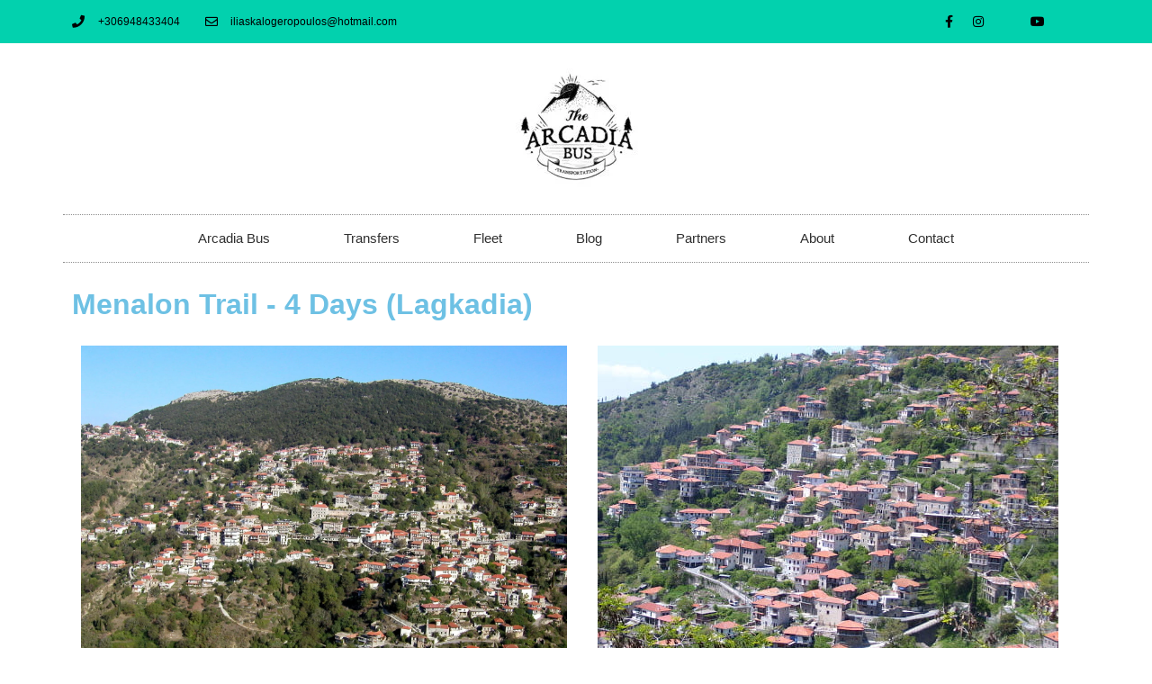

--- FILE ---
content_type: text/html; charset=UTF-8
request_url: https://arcadiabus.com/menalon-trail-4-days-lagkadia/
body_size: 28176
content:
<!doctype html><html lang="en-US"><head><script data-no-optimize="1">var litespeed_docref=sessionStorage.getItem("litespeed_docref");litespeed_docref&&(Object.defineProperty(document,"referrer",{get:function(){return litespeed_docref}}),sessionStorage.removeItem("litespeed_docref"));</script> <meta charset="UTF-8"><meta name="viewport" content="width=device-width, initial-scale=1"><link rel="profile" href="https://gmpg.org/xfn/11"><meta name='robots' content='index, follow, max-image-preview:large, max-snippet:-1, max-video-preview:-1' /><title>Menalon Trail - 4 Days (Lagkadia) - Arcadia Bus - Transfers &amp; Tours</title><meta name="description" content="Enjoy our Menalon Trail Hiking Package - 4 Days (Lagkadia)" /><link rel="canonical" href="https://arcadiabus.com/menalon-trail-4-days-lagkadia/" /><meta property="og:locale" content="en_US" /><meta property="og:type" content="article" /><meta property="og:title" content="Menalon Trail - 4 Days (Lagkadia) - Arcadia Bus - Transfers &amp; Tours" /><meta property="og:description" content="Enjoy our Menalon Trail Hiking Package - 4 Days (Lagkadia)" /><meta property="og:url" content="https://arcadiabus.com/menalon-trail-4-days-lagkadia/" /><meta property="og:site_name" content="Arcadia Bus - Transfers &amp; Tours" /><meta property="article:publisher" content="https://www.facebook.com/arcadiabus/" /><meta property="article:published_time" content="2021-07-23T10:14:49+00:00" /><meta property="article:modified_time" content="2021-07-23T10:25:35+00:00" /><meta property="og:image" content="https://arcadiabus.com/wp-content/uploads/2021/07/Langadia04.jpg" /><meta property="og:image:width" content="2272" /><meta property="og:image:height" content="1704" /><meta property="og:image:type" content="image/jpeg" /><meta name="author" content="admin" /><meta name="twitter:card" content="summary_large_image" /><meta name="twitter:label1" content="Written by" /><meta name="twitter:data1" content="admin" /><meta name="twitter:label2" content="Est. reading time" /><meta name="twitter:data2" content="2 minutes" /> <script type="application/ld+json" class="yoast-schema-graph">{"@context":"https://schema.org","@graph":[{"@type":"Article","@id":"https://arcadiabus.com/menalon-trail-4-days-lagkadia/#article","isPartOf":{"@id":"https://arcadiabus.com/menalon-trail-4-days-lagkadia/"},"author":{"name":"admin","@id":"https://arcadiabus.com/#/schema/person/f904f65b6f402824e15e9af15c40532b"},"headline":"Menalon Trail &#8211; 4 Days (Lagkadia)","datePublished":"2021-07-23T10:14:49+00:00","dateModified":"2021-07-23T10:25:35+00:00","mainEntityOfPage":{"@id":"https://arcadiabus.com/menalon-trail-4-days-lagkadia/"},"wordCount":298,"publisher":{"@id":"https://arcadiabus.com/#organization"},"image":{"@id":"https://arcadiabus.com/menalon-trail-4-days-lagkadia/#primaryimage"},"thumbnailUrl":"https://arcadiabus.com/wp-content/uploads/2021/07/Langadia04.jpg","keywords":["Dimitsana","Elliniko","Hiking","Lagkadia","Menalon Trail","Valtesiniko"],"articleSection":["Tours"],"inLanguage":"en-US"},{"@type":"WebPage","@id":"https://arcadiabus.com/menalon-trail-4-days-lagkadia/","url":"https://arcadiabus.com/menalon-trail-4-days-lagkadia/","name":"Menalon Trail - 4 Days (Lagkadia) - Arcadia Bus - Transfers &amp; Tours","isPartOf":{"@id":"https://arcadiabus.com/#website"},"primaryImageOfPage":{"@id":"https://arcadiabus.com/menalon-trail-4-days-lagkadia/#primaryimage"},"image":{"@id":"https://arcadiabus.com/menalon-trail-4-days-lagkadia/#primaryimage"},"thumbnailUrl":"https://arcadiabus.com/wp-content/uploads/2021/07/Langadia04.jpg","datePublished":"2021-07-23T10:14:49+00:00","dateModified":"2021-07-23T10:25:35+00:00","description":"Enjoy our Menalon Trail Hiking Package - 4 Days (Lagkadia)","breadcrumb":{"@id":"https://arcadiabus.com/menalon-trail-4-days-lagkadia/#breadcrumb"},"inLanguage":"en-US","potentialAction":[{"@type":"ReadAction","target":["https://arcadiabus.com/menalon-trail-4-days-lagkadia/"]}]},{"@type":"ImageObject","inLanguage":"en-US","@id":"https://arcadiabus.com/menalon-trail-4-days-lagkadia/#primaryimage","url":"https://arcadiabus.com/wp-content/uploads/2021/07/Langadia04.jpg","contentUrl":"https://arcadiabus.com/wp-content/uploads/2021/07/Langadia04.jpg","width":2272,"height":1704,"caption":"Menalon Trail - 4 Days (Lagkadia)"},{"@type":"BreadcrumbList","@id":"https://arcadiabus.com/menalon-trail-4-days-lagkadia/#breadcrumb","itemListElement":[{"@type":"ListItem","position":1,"name":"Home","item":"https://arcadiabus.com/"},{"@type":"ListItem","position":2,"name":"Menalon Trail &#8211; 4 Days (Lagkadia)"}]},{"@type":"WebSite","@id":"https://arcadiabus.com/#website","url":"https://arcadiabus.com/","name":"Arcadia Bus - Transfers & Tours","description":"Experiences in Peloponnese &amp; Greece","publisher":{"@id":"https://arcadiabus.com/#organization"},"potentialAction":[{"@type":"SearchAction","target":{"@type":"EntryPoint","urlTemplate":"https://arcadiabus.com/?s={search_term_string}"},"query-input":{"@type":"PropertyValueSpecification","valueRequired":true,"valueName":"search_term_string"}}],"inLanguage":"en-US"},{"@type":"Organization","@id":"https://arcadiabus.com/#organization","name":"Arcadia Bus - Transfers & Tours","url":"https://arcadiabus.com/","logo":{"@type":"ImageObject","inLanguage":"en-US","@id":"https://arcadiabus.com/#/schema/logo/image/","url":"https://arcadiabus.com/wp-content/uploads/2021/05/thumbnail_Bus3-e1623397621582.jpg","contentUrl":"https://arcadiabus.com/wp-content/uploads/2021/05/thumbnail_Bus3-e1623397621582.jpg","width":550,"height":550,"caption":"Arcadia Bus - Transfers & Tours"},"image":{"@id":"https://arcadiabus.com/#/schema/logo/image/"},"sameAs":["https://www.facebook.com/arcadiabus/","https://www.instagram.com/arcadiabus/","https://www.youtube.com/channel/UC_eSAKw2kXrBwwV4ewasPmA"]},{"@type":"Person","@id":"https://arcadiabus.com/#/schema/person/f904f65b6f402824e15e9af15c40532b","name":"admin","sameAs":["https://arcadiabus.com"]}]}</script> <link rel='dns-prefetch' href='//www.googletagmanager.com' /><link rel="alternate" type="application/rss+xml" title="Arcadia Bus - Transfers &amp; Tours &raquo; Feed" href="https://arcadiabus.com/feed/" /><link rel="alternate" title="oEmbed (JSON)" type="application/json+oembed" href="https://arcadiabus.com/wp-json/oembed/1.0/embed?url=https%3A%2F%2Farcadiabus.com%2Fmenalon-trail-4-days-lagkadia%2F" /><link rel="alternate" title="oEmbed (XML)" type="text/xml+oembed" href="https://arcadiabus.com/wp-json/oembed/1.0/embed?url=https%3A%2F%2Farcadiabus.com%2Fmenalon-trail-4-days-lagkadia%2F&#038;format=xml" /><style id='wp-img-auto-sizes-contain-inline-css'>img:is([sizes=auto i],[sizes^="auto," i]){contain-intrinsic-size:3000px 1500px}
/*# sourceURL=wp-img-auto-sizes-contain-inline-css */</style><style id="litespeed-ccss">ul{box-sizing:border-box}:root{--wp--preset--font-size--normal:16px;--wp--preset--font-size--huge:42px}.screen-reader-text{border:0;clip:rect(1px,1px,1px,1px);clip-path:inset(50%);height:1px;margin:-1px;overflow:hidden;padding:0;position:absolute;width:1px;word-wrap:normal!important}body{--wp--preset--color--black:#000;--wp--preset--color--cyan-bluish-gray:#abb8c3;--wp--preset--color--white:#fff;--wp--preset--color--pale-pink:#f78da7;--wp--preset--color--vivid-red:#cf2e2e;--wp--preset--color--luminous-vivid-orange:#ff6900;--wp--preset--color--luminous-vivid-amber:#fcb900;--wp--preset--color--light-green-cyan:#7bdcb5;--wp--preset--color--vivid-green-cyan:#00d084;--wp--preset--color--pale-cyan-blue:#8ed1fc;--wp--preset--color--vivid-cyan-blue:#0693e3;--wp--preset--color--vivid-purple:#9b51e0;--wp--preset--gradient--vivid-cyan-blue-to-vivid-purple:linear-gradient(135deg,rgba(6,147,227,1) 0%,#9b51e0 100%);--wp--preset--gradient--light-green-cyan-to-vivid-green-cyan:linear-gradient(135deg,#7adcb4 0%,#00d082 100%);--wp--preset--gradient--luminous-vivid-amber-to-luminous-vivid-orange:linear-gradient(135deg,rgba(252,185,0,1) 0%,rgba(255,105,0,1) 100%);--wp--preset--gradient--luminous-vivid-orange-to-vivid-red:linear-gradient(135deg,rgba(255,105,0,1) 0%,#cf2e2e 100%);--wp--preset--gradient--very-light-gray-to-cyan-bluish-gray:linear-gradient(135deg,#eee 0%,#a9b8c3 100%);--wp--preset--gradient--cool-to-warm-spectrum:linear-gradient(135deg,#4aeadc 0%,#9778d1 20%,#cf2aba 40%,#ee2c82 60%,#fb6962 80%,#fef84c 100%);--wp--preset--gradient--blush-light-purple:linear-gradient(135deg,#ffceec 0%,#9896f0 100%);--wp--preset--gradient--blush-bordeaux:linear-gradient(135deg,#fecda5 0%,#fe2d2d 50%,#6b003e 100%);--wp--preset--gradient--luminous-dusk:linear-gradient(135deg,#ffcb70 0%,#c751c0 50%,#4158d0 100%);--wp--preset--gradient--pale-ocean:linear-gradient(135deg,#fff5cb 0%,#b6e3d4 50%,#33a7b5 100%);--wp--preset--gradient--electric-grass:linear-gradient(135deg,#caf880 0%,#71ce7e 100%);--wp--preset--gradient--midnight:linear-gradient(135deg,#020381 0%,#2874fc 100%);--wp--preset--duotone--dark-grayscale:url('#wp-duotone-dark-grayscale');--wp--preset--duotone--grayscale:url('#wp-duotone-grayscale');--wp--preset--duotone--purple-yellow:url('#wp-duotone-purple-yellow');--wp--preset--duotone--blue-red:url('#wp-duotone-blue-red');--wp--preset--duotone--midnight:url('#wp-duotone-midnight');--wp--preset--duotone--magenta-yellow:url('#wp-duotone-magenta-yellow');--wp--preset--duotone--purple-green:url('#wp-duotone-purple-green');--wp--preset--duotone--blue-orange:url('#wp-duotone-blue-orange');--wp--preset--font-size--small:13px;--wp--preset--font-size--medium:20px;--wp--preset--font-size--large:36px;--wp--preset--font-size--x-large:42px;--wp--preset--spacing--20:.44rem;--wp--preset--spacing--30:.67rem;--wp--preset--spacing--40:1rem;--wp--preset--spacing--50:1.5rem;--wp--preset--spacing--60:2.25rem;--wp--preset--spacing--70:3.38rem;--wp--preset--spacing--80:5.06rem}#cookie-law-info-bar{font-size:15px;margin:0 auto;padding:12px 10px;position:absolute;text-align:center;box-sizing:border-box;width:100%;z-index:9999;display:none;left:0;font-weight:300;box-shadow:0 -1px 10px 0 rgba(172,171,171,.3)}#cookie-law-info-bar span{vertical-align:middle}.cli-plugin-button,.cli-plugin-button:visited{display:inline-block;padding:9px 12px;color:#fff;text-decoration:none;position:relative;margin-left:5px;text-decoration:none}.cli-plugin-main-link{margin-left:0;font-weight:550;text-decoration:underline}.cli-plugin-button,.cli-plugin-button:visited,.medium.cli-plugin-button,.medium.cli-plugin-button:visited{font-size:13px;font-weight:400;line-height:1}.cli-plugin-button{margin-top:5px}.cli-bar-popup{-moz-background-clip:padding;-webkit-background-clip:padding;background-clip:padding-box;-webkit-border-radius:30px;-moz-border-radius:30px;border-radius:30px;padding:20px}.cli-container-fluid{padding-right:15px;padding-left:15px;margin-right:auto;margin-left:auto}.cli-row{display:-ms-flexbox;display:flex;-ms-flex-wrap:wrap;flex-wrap:wrap;margin-right:-15px;margin-left:-15px}.cli-align-items-stretch{-ms-flex-align:stretch!important;align-items:stretch!important}.cli-px-0{padding-left:0;padding-right:0}.cli-btn{font-size:14px;display:inline-block;font-weight:400;text-align:center;white-space:nowrap;vertical-align:middle;border:1px solid transparent;padding:.5rem 1.25rem;line-height:1;border-radius:.25rem}.cli-modal-backdrop{position:fixed;top:0;right:0;bottom:0;left:0;z-index:1040;background-color:#000;display:none}.cli-modal-backdrop.cli-fade{opacity:0}.cli-modal a{text-decoration:none}.cli-modal .cli-modal-dialog{position:relative;width:auto;margin:.5rem;font-family:-apple-system,BlinkMacSystemFont,"Segoe UI",Roboto,"Helvetica Neue",Arial,sans-serif,"Apple Color Emoji","Segoe UI Emoji","Segoe UI Symbol";font-size:1rem;font-weight:400;line-height:1.5;color:#212529;text-align:left;display:-ms-flexbox;display:flex;-ms-flex-align:center;align-items:center;min-height:calc(100% - (.5rem*2))}@media (min-width:576px){.cli-modal .cli-modal-dialog{max-width:500px;margin:1.75rem auto;min-height:calc(100% - (1.75rem*2))}}@media (min-width:992px){.cli-modal .cli-modal-dialog{max-width:900px}}.cli-modal-content{position:relative;display:-ms-flexbox;display:flex;-ms-flex-direction:column;flex-direction:column;width:100%;background-color:#fff;background-clip:padding-box;border-radius:.3rem;outline:0}.cli-modal .cli-modal-close{position:absolute;right:10px;top:10px;z-index:1;padding:0;background-color:transparent!important;border:0;-webkit-appearance:none;font-size:1.5rem;font-weight:700;line-height:1;color:#000;text-shadow:0 1px 0 #fff}.cli-switch{display:inline-block;position:relative;min-height:1px;padding-left:70px;font-size:14px}.cli-switch input[type=checkbox]{display:none}.cli-switch .cli-slider{background-color:#e3e1e8;height:24px;width:50px;bottom:0;left:0;position:absolute;right:0;top:0}.cli-switch .cli-slider:before{background-color:#fff;bottom:2px;content:"";height:20px;left:2px;position:absolute;width:20px}.cli-switch .cli-slider{border-radius:34px}.cli-switch .cli-slider:before{border-radius:50%}.cli-tab-content{background:#fff}.cli-tab-content{width:100%;padding:30px}@media (max-width:767px){.cli-tab-content{padding:30px 10px}}.cli-container-fluid{padding-right:15px;padding-left:15px;margin-right:auto;margin-left:auto}.cli-row{display:-ms-flexbox;display:flex;-ms-flex-wrap:wrap;flex-wrap:wrap;margin-right:-15px;margin-left:-15px}.cli-align-items-stretch{-ms-flex-align:stretch!important;align-items:stretch!important}.cli-px-0{padding-left:0;padding-right:0}.cli-btn{font-size:14px;display:inline-block;font-weight:400;text-align:center;white-space:nowrap;vertical-align:middle;border:1px solid transparent;padding:.5rem 1.25rem;line-height:1;border-radius:.25rem}.cli-modal-backdrop{position:fixed;top:0;right:0;bottom:0;left:0;z-index:1040;background-color:#000;-webkit-transform:scale(0);transform:scale(0)}.cli-modal-backdrop.cli-fade{opacity:0}.cli-modal{position:fixed;top:0;right:0;bottom:0;left:0;z-index:99999;transform:scale(0);overflow:hidden;outline:0;display:none}.cli-modal a{text-decoration:none}.cli-modal .cli-modal-dialog{position:relative;width:auto;margin:.5rem;font-family:inherit;font-size:1rem;font-weight:400;line-height:1.5;color:#212529;text-align:left;display:-ms-flexbox;display:flex;-ms-flex-align:center;align-items:center;min-height:calc(100% - (.5rem*2))}@media (min-width:576px){.cli-modal .cli-modal-dialog{max-width:500px;margin:1.75rem auto;min-height:calc(100% - (1.75rem*2))}}.cli-modal-content{position:relative;display:-ms-flexbox;display:flex;-ms-flex-direction:column;flex-direction:column;width:100%;background-color:#fff;background-clip:padding-box;border-radius:.2rem;box-sizing:border-box;outline:0}.cli-switch{display:inline-block;position:relative;min-height:1px;padding-left:38px;font-size:14px}.cli-switch input[type=checkbox]{display:none}.cli-switch .cli-slider{background-color:#e3e1e8;height:20px;width:38px;bottom:0;left:0;position:absolute;right:0;top:0}.cli-switch .cli-slider:before{background-color:#fff;bottom:2px;content:"";height:15px;left:3px;position:absolute;width:15px}.cli-switch .cli-slider{border-radius:34px;font-size:0}.cli-switch .cli-slider:before{border-radius:50%}.cli-tab-content{background:#fff}.cli-tab-content{width:100%;padding:5px 30px 5px 5px;box-sizing:border-box}@media (max-width:767px){.cli-tab-content{padding:30px 10px}}.cli-tab-footer .cli-btn{background-color:#00acad;padding:10px 15px;text-decoration:none}.cli-tab-footer .wt-cli-privacy-accept-btn{background-color:#61a229;color:#fff;border-radius:0}.cli-tab-footer{width:100%;text-align:right;padding:20px 0}.cli-col-12{width:100%}.cli-tab-header{display:flex;justify-content:space-between}.cli-tab-header a:before{width:10px;height:2px;left:0;top:calc(50% - 1px)}.cli-tab-header a:after{width:2px;height:10px;left:4px;top:calc(50% - 5px);-webkit-transform:none;transform:none}.cli-tab-header a:before{width:7px;height:7px;border-right:1px solid #4a6e78;border-bottom:1px solid #4a6e78;content:" ";transform:rotate(-45deg);margin-right:10px}.cli-tab-header a.cli-nav-link{position:relative;display:flex;align-items:center;font-size:14px;color:#000;text-transform:capitalize}.cli-tab-header{border-radius:5px;padding:12px 15px;background-color:#f2f2f2}.cli-modal .cli-modal-close{position:absolute;right:0;top:0;z-index:1;-webkit-appearance:none;width:40px;height:40px;padding:0;border-radius:50%;padding:10px;background:0 0;border:none;min-width:40px}.cli-tab-container h4{font-family:inherit;font-size:16px;margin-bottom:15px;margin:10px 0}#cliSettingsPopup .cli-tab-section-container{padding-top:12px}.cli-privacy-content-text{font-size:14px;line-height:1.4;margin-top:0;padding:0;color:#000}.cli-tab-content{display:none}.cli-tab-section .cli-tab-content{padding:10px 20px 5px}.cli-tab-section{margin-top:5px}@media (min-width:992px){.cli-modal .cli-modal-dialog{max-width:645px}}.cli-switch .cli-slider:after{content:attr(data-cli-disable);position:absolute;right:50px;color:#000;font-size:12px;text-align:right;min-width:80px}.cli-privacy-overview:not(.cli-collapsed) .cli-privacy-content{max-height:60px;overflow:hidden}a.cli-privacy-readmore{font-size:12px;margin-top:12px;display:inline-block;padding-bottom:0;color:#000;text-decoration:underline}.cli-modal-footer{position:relative}a.cli-privacy-readmore:before{content:attr(data-readmore-text)}.cli-modal-close svg{fill:#000}span.cli-necessary-caption{color:#000;font-size:12px}.cli-tab-container .cli-row{max-height:500px;overflow-y:auto}.cli-tab-section .cookielawinfo-row-cat-table td,.cli-tab-section .cookielawinfo-row-cat-table th{font-size:12px}.wt-cli-sr-only{display:none;font-size:16px}.wt-cli-necessary-checkbox{display:none!important}.wt-cli-privacy-overview-actions{padding-bottom:0}.wt-cli-cookie-description{font-size:14px;line-height:1.4;margin-top:0;padding:0;color:#000}html{line-height:1.15;-webkit-text-size-adjust:100%}*,:after,:before{-webkit-box-sizing:border-box;box-sizing:border-box}body{margin:0;font-family:-apple-system,BlinkMacSystemFont,Segoe UI,Roboto,Helvetica Neue,Arial,Noto Sans,sans-serif,Apple Color Emoji,Segoe UI Emoji,Segoe UI Symbol,Noto Color Emoji;font-size:1rem;font-weight:400;line-height:1.5;color:#333;background-color:#fff;-webkit-font-smoothing:antialiased;-moz-osx-font-smoothing:grayscale}h2,h4{margin-top:.5rem;margin-bottom:1rem;font-family:inherit;font-weight:500;line-height:1.2;color:inherit}h2{font-size:2rem}h4{font-size:1.5rem}a{background-color:transparent;text-decoration:none;color:#c36}a:not([href]):not([tabindex]){color:inherit;text-decoration:none}img{border-style:none;height:auto;max-width:100%}label{display:inline-block;line-height:1;vertical-align:middle}button,input{font-family:inherit;font-size:1rem;line-height:1.5;margin:0}button,input{overflow:visible}button{text-transform:none}[type=button],button{width:auto;-webkit-appearance:button}[type=button]::-moz-focus-inner,button::-moz-focus-inner{border-style:none;padding:0}[type=button]:-moz-focusring,button:-moz-focusring{outline:1px dotted ButtonText}[type=button],button{display:inline-block;font-weight:400;color:#c36;text-align:center;white-space:nowrap;background-color:transparent;border:1px solid #c36;padding:.5rem 1rem;font-size:1rem;border-radius:3px}[type=checkbox]{-webkit-box-sizing:border-box;box-sizing:border-box;padding:0}::-webkit-file-upload-button{-webkit-appearance:button;font:inherit}table{background-color:transparent;width:100%;margin-bottom:15px;font-size:.9em;border-spacing:0;border-collapse:collapse}table td,table th{padding:15px;line-height:1.5;vertical-align:top;border:1px solid hsla(0,0%,50.2%,.5019607843137255)}table th{font-weight:700}table thead th{font-size:1em}table thead:first-child tr:first-child th{border-top:1px solid hsla(0,0%,50.2%,.5019607843137255)}table tbody>tr:nth-child(odd)>td{background-color:hsla(0,0%,50.2%,.07058823529411765)}li,ul{margin-top:0;margin-bottom:0;border:0;outline:0;font-size:100%;vertical-align:baseline;background:0 0}.screen-reader-text{clip:rect(1px,1px,1px,1px);height:1px;overflow:hidden;position:absolute!important;width:1px;word-wrap:normal!important}.site-navigation{grid-area:nav-menu;display:-webkit-box;display:-ms-flexbox;display:flex;-webkit-box-align:center;-ms-flex-align:center;align-items:center;-webkit-box-flex:1;-ms-flex-positive:1;flex-grow:1}[class*=" eicon-"]{display:inline-block;font-family:eicons;font-size:inherit;font-weight:400;font-style:normal;font-variant:normal;line-height:1;text-rendering:auto;-webkit-font-smoothing:antialiased;-moz-osx-font-smoothing:grayscale}.eicon-menu-bar:before{content:'\e816'}.eicon-close:before{content:'\e87f'}.elementor-screen-only,.screen-reader-text{position:absolute;top:-10000em;width:1px;height:1px;margin:-1px;padding:0;overflow:hidden;clip:rect(0,0,0,0);border:0}.elementor *,.elementor :after,.elementor :before{box-sizing:border-box}.elementor a{box-shadow:none;text-decoration:none}.elementor img{height:auto;max-width:100%;border:none;border-radius:0;box-shadow:none}.elementor-element{--flex-direction:initial;--flex-wrap:initial;--justify-content:initial;--align-items:initial;--align-content:initial;--gap:initial;--flex-basis:initial;--flex-grow:initial;--flex-shrink:initial;--order:initial;--align-self:initial;flex-basis:var(--flex-basis);flex-grow:var(--flex-grow);flex-shrink:var(--flex-shrink);order:var(--order);align-self:var(--align-self)}@media (max-width:767px){.elementor-mobile-align-center{text-align:center}}:root{--page-title-display:block}.elementor-section{position:relative}.elementor-section .elementor-container{display:flex;margin-right:auto;margin-left:auto;position:relative}@media (max-width:1024px){.elementor-section .elementor-container{flex-wrap:wrap}}.elementor-section.elementor-section-boxed>.elementor-container{max-width:1140px}.elementor-section.elementor-section-items-middle>.elementor-container{align-items:center}.elementor-widget-wrap{position:relative;width:100%;flex-wrap:wrap;align-content:flex-start}.elementor:not(.elementor-bc-flex-widget) .elementor-widget-wrap{display:flex}.elementor-widget-wrap>.elementor-element{width:100%}.elementor-widget{position:relative}.elementor-widget:not(:last-child){margin-bottom:20px}.elementor-column{position:relative;min-height:1px;display:flex}.elementor-column-gap-default>.elementor-column>.elementor-element-populated{padding:10px}@media (min-width:768px){.elementor-column.elementor-col-50{width:50%}.elementor-column.elementor-col-100{width:100%}}@media (max-width:767px){.elementor-column{width:100%}}ul.elementor-icon-list-items.elementor-inline-items{display:flex;flex-wrap:wrap}ul.elementor-icon-list-items.elementor-inline-items .elementor-inline-item{word-break:break-word}.elementor-grid{display:grid;grid-column-gap:var(--grid-column-gap);grid-row-gap:var(--grid-row-gap)}.elementor-grid .elementor-grid-item{min-width:0}.elementor-grid-0 .elementor-grid{display:inline-block;width:100%;word-spacing:var(--grid-column-gap);margin-bottom:calc(-1*var(--grid-row-gap))}.elementor-grid-0 .elementor-grid .elementor-grid-item{display:inline-block;margin-bottom:var(--grid-row-gap);word-break:break-word}.elementor-icon{display:inline-block;line-height:1;color:#818a91;font-size:50px;text-align:center}.elementor-icon i{width:1em;height:1em;position:relative;display:block}.elementor-icon i:before{position:absolute;left:50%;transform:translateX(-50%)}.elementor-element{--swiper-theme-color:#000;--swiper-navigation-size:44px;--swiper-pagination-bullet-size:6px;--swiper-pagination-bullet-horizontal-gap:6px}.elementor .elementor-element ul.elementor-icon-list-items{padding:0}@media (max-width:767px){.elementor .elementor-hidden-phone{display:none}}.elementor-heading-title{padding:0;margin:0;line-height:1}.elementor-widget.elementor-icon-list--layout-inline .elementor-widget-container{overflow:hidden}.elementor-widget .elementor-icon-list-items.elementor-inline-items{margin-right:-8px;margin-left:-8px}.elementor-widget .elementor-icon-list-items.elementor-inline-items .elementor-icon-list-item{margin-right:8px;margin-left:8px}.elementor-widget .elementor-icon-list-items.elementor-inline-items .elementor-icon-list-item:after{width:auto;left:auto;right:auto;position:relative;height:100%;border-top:0;border-bottom:0;border-right:0;border-left-width:1px;border-style:solid;right:-8px}.elementor-widget .elementor-icon-list-items{list-style-type:none;margin:0;padding:0}.elementor-widget .elementor-icon-list-item{margin:0;padding:0;position:relative}.elementor-widget .elementor-icon-list-item:after{position:absolute;bottom:0;width:100%}.elementor-widget .elementor-icon-list-item,.elementor-widget .elementor-icon-list-item a{display:flex;align-items:center;font-size:inherit}.elementor-widget .elementor-icon-list-icon+.elementor-icon-list-text{align-self:center;padding-left:5px}.elementor-widget .elementor-icon-list-icon{display:flex}.elementor-widget .elementor-icon-list-icon i{width:1.25em;font-size:var(--e-icon-list-icon-size)}.elementor-widget.elementor-widget-icon-list .elementor-icon-list-icon{text-align:var(--e-icon-list-icon-align)}.elementor-widget.elementor-list-item-link-full_width a{width:100%}.elementor-widget:not(.elementor-align-right) .elementor-icon-list-item:after{left:0}.elementor-widget:not(.elementor-align-left) .elementor-icon-list-item:after{right:0}@media (min-width:-1px){.elementor-widget:not(.elementor-widescreen-align-right) .elementor-icon-list-item:after{left:0}.elementor-widget:not(.elementor-widescreen-align-left) .elementor-icon-list-item:after{right:0}}@media (max-width:-1px){.elementor-widget:not(.elementor-laptop-align-right) .elementor-icon-list-item:after{left:0}.elementor-widget:not(.elementor-laptop-align-left) .elementor-icon-list-item:after{right:0}}@media (max-width:-1px){.elementor-widget:not(.elementor-tablet_extra-align-right) .elementor-icon-list-item:after{left:0}.elementor-widget:not(.elementor-tablet_extra-align-left) .elementor-icon-list-item:after{right:0}}@media (max-width:1024px){.elementor-widget:not(.elementor-tablet-align-right) .elementor-icon-list-item:after{left:0}.elementor-widget:not(.elementor-tablet-align-left) .elementor-icon-list-item:after{right:0}}@media (max-width:-1px){.elementor-widget:not(.elementor-mobile_extra-align-right) .elementor-icon-list-item:after{left:0}.elementor-widget:not(.elementor-mobile_extra-align-left) .elementor-icon-list-item:after{right:0}}@media (max-width:767px){.elementor-widget.elementor-mobile-align-center .elementor-icon-list-item,.elementor-widget.elementor-mobile-align-center .elementor-icon-list-item a{justify-content:center}.elementor-widget.elementor-mobile-align-center .elementor-icon-list-item:after{margin:auto}.elementor-widget.elementor-mobile-align-center .elementor-inline-items{justify-content:center}.elementor-widget:not(.elementor-mobile-align-right) .elementor-icon-list-item:after{left:0}.elementor-widget:not(.elementor-mobile-align-left) .elementor-icon-list-item:after{right:0}}.elementor-widget-image{text-align:center}.elementor-widget-image a{display:inline-block}.elementor-widget-image img{vertical-align:middle;display:inline-block}.elementor-widget-social-icons.elementor-grid-0 .elementor-widget-container{line-height:1;font-size:0}.elementor-widget-social-icons .elementor-grid{grid-column-gap:var(--grid-column-gap,5px);grid-row-gap:var(--grid-row-gap,5px);grid-template-columns:var(--grid-template-columns);justify-content:var(--justify-content,center);justify-items:var(--justify-content,center)}.elementor-icon.elementor-social-icon{font-size:var(--icon-size,25px);line-height:var(--icon-size,25px);width:calc(var(--icon-size,25px) + (2*var(--icon-padding,.5em)));height:calc(var(--icon-size,25px) + (2*var(--icon-padding,.5em)))}.elementor-social-icon{--e-social-icon-icon-color:#fff;display:inline-flex;background-color:#818a91;align-items:center;justify-content:center;text-align:center}.elementor-social-icon i{color:var(--e-social-icon-icon-color)}.elementor-social-icon:last-child{margin:0}.elementor-social-icon-facebook-f{background-color:#3b5998}.elementor-social-icon-instagram{background-color:#262626}.elementor-social-icon-youtube{background-color:#cd201f}.elementor-shape-rounded .elementor-icon.elementor-social-icon{border-radius:10%}.elementor-column .elementor-spacer-inner{height:var(--spacer-size)}.elementor-kit-5{--e-global-color-primary:#6ec1e4;--e-global-color-secondary:#54595f;--e-global-color-text:#7a7a7a;--e-global-color-accent:#61ce70;--e-global-typography-primary-font-family:"Roboto";--e-global-typography-primary-font-weight:600;--e-global-typography-secondary-font-family:"Roboto Slab";--e-global-typography-secondary-font-weight:400;--e-global-typography-text-font-family:"Roboto";--e-global-typography-text-font-weight:400;--e-global-typography-accent-font-family:"Roboto";--e-global-typography-accent-font-weight:500}.elementor-section.elementor-section-boxed>.elementor-container{max-width:1140px}.elementor-widget:not(:last-child){margin-bottom:20px}.elementor-element{--widgets-spacing:20px}@media (max-width:1024px){.elementor-section.elementor-section-boxed>.elementor-container{max-width:1024px}}@media (max-width:767px){.elementor-section.elementor-section-boxed>.elementor-container{max-width:767px}}.elementor-location-header:before{content:"";display:table;clear:both}.elementor-icon-list-items .elementor-icon-list-item .elementor-icon-list-text{display:inline-block}.elementor-item:after,.elementor-item:before{display:block;position:absolute}.elementor-item:not(:hover):not(:focus):not(.elementor-item-active):not(.highlighted):after,.elementor-item:not(:hover):not(:focus):not(.elementor-item-active):not(.highlighted):before{opacity:0}.e--pointer-double-line .elementor-item:after,.e--pointer-double-line .elementor-item:before{height:3px;width:100%;left:0;background-color:#55595c;z-index:2}.e--pointer-double-line.e--animation-drop-in .elementor-item:not(:hover):not(:focus):not(.elementor-item-active):not(.highlighted):before{top:-10px}.e--pointer-double-line.e--animation-drop-in .elementor-item:not(:hover):not(:focus):not(.elementor-item-active):not(.highlighted):after{bottom:-10px}.e--pointer-double-line .elementor-item:before{content:"";top:0}.e--pointer-double-line .elementor-item:after{content:"";bottom:0}.elementor-nav-menu--main .elementor-nav-menu a{padding:13px 20px}.elementor-nav-menu--main .elementor-nav-menu ul{position:absolute;width:12em;border-width:0;border-style:solid;padding:0}.elementor-nav-menu--layout-horizontal{display:-webkit-box;display:-ms-flexbox;display:flex}.elementor-nav-menu--layout-horizontal .elementor-nav-menu{display:-webkit-box;display:-ms-flexbox;display:flex;-ms-flex-wrap:wrap;flex-wrap:wrap}.elementor-nav-menu--layout-horizontal .elementor-nav-menu a{white-space:nowrap;-webkit-box-flex:1;-ms-flex-positive:1;flex-grow:1}.elementor-nav-menu--layout-horizontal .elementor-nav-menu>li{display:-webkit-box;display:-ms-flexbox;display:flex}.elementor-nav-menu--layout-horizontal .elementor-nav-menu>li ul{top:100%!important}.elementor-nav-menu--layout-horizontal .elementor-nav-menu>li:not(:first-child)>a{-webkit-margin-start:var(--e-nav-menu-horizontal-menu-item-margin);margin-inline-start:var(--e-nav-menu-horizontal-menu-item-margin)}.elementor-nav-menu--layout-horizontal .elementor-nav-menu>li:not(:first-child)>ul{left:var(--e-nav-menu-horizontal-menu-item-margin)!important}.elementor-nav-menu--layout-horizontal .elementor-nav-menu>li:not(:last-child)>a{-webkit-margin-end:var(--e-nav-menu-horizontal-menu-item-margin);margin-inline-end:var(--e-nav-menu-horizontal-menu-item-margin)}.elementor-nav-menu--layout-horizontal .elementor-nav-menu>li:not(:last-child):after{content:var(--e-nav-menu-divider-content,none);height:var(--e-nav-menu-divider-height,35%);border-left:var(--e-nav-menu-divider-width,2px) var(--e-nav-menu-divider-style,solid) var(--e-nav-menu-divider-color,#000);border-bottom-color:var(--e-nav-menu-divider-color,#000);border-right-color:var(--e-nav-menu-divider-color,#000);border-top-color:var(--e-nav-menu-divider-color,#000);-ms-flex-item-align:center;align-self:center}.elementor-nav-menu__align-center .elementor-nav-menu{margin-left:auto;margin-right:auto}.elementor-nav-menu__align-center .elementor-nav-menu{-webkit-box-pack:center;-ms-flex-pack:center;justify-content:center}.elementor-widget-nav-menu .elementor-widget-container{display:-webkit-box;display:-ms-flexbox;display:flex;-webkit-box-orient:vertical;-webkit-box-direction:normal;-ms-flex-direction:column;flex-direction:column}.elementor-nav-menu{position:relative;z-index:2}.elementor-nav-menu:after{content:" ";display:block;height:0;font:0/0 serif;clear:both;visibility:hidden;overflow:hidden}.elementor-nav-menu,.elementor-nav-menu li,.elementor-nav-menu ul{display:block;list-style:none;margin:0;padding:0;line-height:normal}.elementor-nav-menu ul{display:none}.elementor-nav-menu a,.elementor-nav-menu li{position:relative}.elementor-nav-menu li{border-width:0}.elementor-nav-menu a{display:-webkit-box;display:-ms-flexbox;display:flex;-webkit-box-align:center;-ms-flex-align:center;align-items:center}.elementor-nav-menu a{padding:10px 20px;line-height:20px}.elementor-menu-toggle{display:-webkit-box;display:-ms-flexbox;display:flex;-webkit-box-align:center;-ms-flex-align:center;align-items:center;-webkit-box-pack:center;-ms-flex-pack:center;justify-content:center;font-size:var(--nav-menu-icon-size,22px);padding:.25em;border:0 solid;border-radius:3px;background-color:rgba(0,0,0,.05);color:#494c4f}.elementor-menu-toggle:not(.elementor-active) .elementor-menu-toggle__icon--close{display:none}.elementor-nav-menu--dropdown{background-color:#fff;font-size:13px}.elementor-nav-menu--dropdown.elementor-nav-menu__container{margin-top:10px;-webkit-transform-origin:top;-ms-transform-origin:top;transform-origin:top;overflow-y:hidden}.elementor-nav-menu--dropdown.elementor-nav-menu__container .elementor-sub-item{font-size:.85em}.elementor-nav-menu--dropdown a{color:#494c4f}ul.elementor-nav-menu--dropdown a{text-shadow:none;border-left:8px solid transparent}.elementor-nav-menu--toggle .elementor-menu-toggle:not(.elementor-active)+.elementor-nav-menu__container{-webkit-transform:scaleY(0);-ms-transform:scaleY(0);transform:scaleY(0);max-height:0}@media (max-width:767px){.elementor-nav-menu--dropdown-mobile .elementor-nav-menu--main{display:none}}@media (min-width:768px){.elementor-nav-menu--dropdown-mobile .elementor-menu-toggle,.elementor-nav-menu--dropdown-mobile .elementor-nav-menu--dropdown{display:none}}.elementor-widget-heading .elementor-heading-title{color:var(--e-global-color-primary);font-family:var(--e-global-typography-primary-font-family),Sans-serif;font-weight:var(--e-global-typography-primary-font-weight)}.elementor-widget-text-editor{color:var(--e-global-color-text);font-family:var(--e-global-typography-text-font-family),Sans-serif;font-weight:var(--e-global-typography-text-font-weight)}.elementor-widget-icon-list .elementor-icon-list-item:not(:last-child):after{border-color:var(--e-global-color-text)}.elementor-widget-icon-list .elementor-icon-list-icon i{color:var(--e-global-color-primary)}.elementor-widget-icon-list .elementor-icon-list-text{color:var(--e-global-color-secondary)}.elementor-widget-icon-list .elementor-icon-list-item>a{font-family:var(--e-global-typography-text-font-family),Sans-serif;font-weight:var(--e-global-typography-text-font-weight)}.elementor-widget-nav-menu .elementor-nav-menu .elementor-item{font-family:var(--e-global-typography-primary-font-family),Sans-serif;font-weight:var(--e-global-typography-primary-font-weight)}.elementor-widget-nav-menu .elementor-nav-menu--main .elementor-item{color:var(--e-global-color-text);fill:var(--e-global-color-text)}.elementor-widget-nav-menu .elementor-nav-menu--main:not(.e--pointer-framed) .elementor-item:before,.elementor-widget-nav-menu .elementor-nav-menu--main:not(.e--pointer-framed) .elementor-item:after{background-color:var(--e-global-color-accent)}.elementor-widget-nav-menu{--e-nav-menu-divider-color:var(--e-global-color-text)}.elementor-widget-nav-menu .elementor-nav-menu--dropdown .elementor-item,.elementor-widget-nav-menu .elementor-nav-menu--dropdown .elementor-sub-item{font-family:var(--e-global-typography-accent-font-family),Sans-serif;font-weight:var(--e-global-typography-accent-font-weight)}.elementor-862 .elementor-element.elementor-element-23d7980a{--spacer-size:20px}.elementor-862 .elementor-element.elementor-element-7fcbfdd6 .elementor-heading-title{color:#000;font-family:"Roboto",Sans-serif;font-size:40px;font-weight:600}.elementor-862 .elementor-element.elementor-element-530f8890 img{width:100%;height:300px}.elementor-862 .elementor-element.elementor-element-6fe7a48a img{width:100%;height:300px}.elementor-862 .elementor-element.elementor-element-4e3700d1{--spacer-size:20px}.elementor-862 .elementor-element.elementor-element-3ecb78ab{color:#000}:root{--page-title-display:none}.elementor-227 .elementor-element.elementor-element-70e60e5f>.elementor-container{min-height:40px}.elementor-227 .elementor-element.elementor-element-70e60e5f>.elementor-container>.elementor-column>.elementor-widget-wrap{align-content:center;align-items:center}.elementor-227 .elementor-element.elementor-element-70e60e5f:not(.elementor-motion-effects-element-type-background){background-color:#02d1ae}.elementor-227 .elementor-element.elementor-element-7d4db2b5 .elementor-icon-list-items.elementor-inline-items .elementor-icon-list-item{margin-right:calc(28px/2);margin-left:calc(28px/2)}.elementor-227 .elementor-element.elementor-element-7d4db2b5 .elementor-icon-list-items.elementor-inline-items{margin-right:calc(-28px/2);margin-left:calc(-28px/2)}body:not(.rtl) .elementor-227 .elementor-element.elementor-element-7d4db2b5 .elementor-icon-list-items.elementor-inline-items .elementor-icon-list-item:after{right:calc(-28px/2)}.elementor-227 .elementor-element.elementor-element-7d4db2b5 .elementor-icon-list-icon i{color:#000}.elementor-227 .elementor-element.elementor-element-7d4db2b5{--e-icon-list-icon-size:14px}.elementor-227 .elementor-element.elementor-element-7d4db2b5 .elementor-icon-list-text{color:#000;padding-left:11px}.elementor-227 .elementor-element.elementor-element-7d4db2b5 .elementor-icon-list-item>a{font-size:12px}.elementor-227 .elementor-element.elementor-element-ccddea8{--grid-template-columns:repeat(0,auto);--icon-size:14px;--grid-column-gap:5px;--grid-row-gap:0px}.elementor-227 .elementor-element.elementor-element-ccddea8 .elementor-widget-container{text-align:right}.elementor-227 .elementor-element.elementor-element-ccddea8 .elementor-social-icon{background-color:rgba(0,0,0,0)}.elementor-227 .elementor-element.elementor-element-ccddea8 .elementor-social-icon i{color:#000}.elementor-227 .elementor-element.elementor-element-5a6b3d2d>.elementor-container>.elementor-column>.elementor-widget-wrap{align-content:center;align-items:center}.elementor-227 .elementor-element.elementor-element-5a6b3d2d{margin-top:0;margin-bottom:0;padding:0}.elementor-227 .elementor-element.elementor-element-1311c695>.elementor-element-populated{margin:0;--e-column-margin-right:0px;--e-column-margin-left:0px;padding:0}.elementor-227 .elementor-element.elementor-element-2e1fd172{text-align:center}.elementor-227 .elementor-element.elementor-element-2e1fd172>.elementor-widget-container{margin:0;padding:20px 0 0}.elementor-227 .elementor-element.elementor-element-49e92393 .elementor-menu-toggle{margin:0 auto;background-color:rgba(0,0,0,0)}.elementor-227 .elementor-element.elementor-element-49e92393 .elementor-nav-menu .elementor-item{font-size:15px;font-weight:400}.elementor-227 .elementor-element.elementor-element-49e92393 .elementor-nav-menu--main .elementor-item{color:#303030;fill:#303030;padding-left:41px;padding-right:41px;padding-top:16px;padding-bottom:16px}.elementor-227 .elementor-element.elementor-element-49e92393 .elementor-nav-menu--main:not(.e--pointer-framed) .elementor-item:before,.elementor-227 .elementor-element.elementor-element-49e92393 .elementor-nav-menu--main:not(.e--pointer-framed) .elementor-item:after{background-color:#02d1ae}.elementor-227 .elementor-element.elementor-element-49e92393 div.elementor-menu-toggle{color:#000}.elementor-227 .elementor-element.elementor-element-49e92393>.elementor-widget-container{border-style:dotted;border-width:1px 0;border-color:#8e8e8e}@media (max-width:1024px) and (min-width:768px){.elementor-227 .elementor-element.elementor-element-13f85f{width:70%}.elementor-227 .elementor-element.elementor-element-1c6643e9{width:30%}}@media (max-width:1024px){.elementor-227 .elementor-element.elementor-element-70e60e5f{padding:10px 20px}.elementor-227 .elementor-element.elementor-element-5a6b3d2d{padding:20px}.elementor-227 .elementor-element.elementor-element-2e1fd172>.elementor-widget-container{margin:30px 0}}@media (max-width:767px){.elementor-227 .elementor-element.elementor-element-70e60e5f>.elementor-container{min-height:0px}.elementor-227 .elementor-element.elementor-element-70e60e5f{padding:0 20px}.elementor-227 .elementor-element.elementor-element-13f85f>.elementor-element-populated{padding:0}.elementor-227 .elementor-element.elementor-element-7d4db2b5 .elementor-icon-list-items.elementor-inline-items .elementor-icon-list-item{margin-right:calc(25px/2);margin-left:calc(25px/2)}.elementor-227 .elementor-element.elementor-element-7d4db2b5 .elementor-icon-list-items.elementor-inline-items{margin-right:calc(-25px/2);margin-left:calc(-25px/2)}body:not(.rtl) .elementor-227 .elementor-element.elementor-element-7d4db2b5 .elementor-icon-list-items.elementor-inline-items .elementor-icon-list-item:after{right:calc(-25px/2)}.elementor-227 .elementor-element.elementor-element-7d4db2b5 .elementor-icon-list-item>a{line-height:2em}.elementor-227 .elementor-element.elementor-element-ccddea8 .elementor-widget-container{text-align:center}.elementor-227 .elementor-element.elementor-element-2e1fd172 img{width:80px}.elementor-227 .elementor-element.elementor-element-2e1fd172>.elementor-widget-container{margin:10px 0}}.fab,.far,.fas{-moz-osx-font-smoothing:grayscale;-webkit-font-smoothing:antialiased;display:inline-block;font-style:normal;font-variant:normal;text-rendering:auto;line-height:1}.fa-envelope:before{content:"\f0e0"}.fa-facebook-f:before{content:"\f39e"}.fa-instagram:before{content:"\f16d"}.fa-phone:before{content:"\f095"}.fa-youtube:before{content:"\f167"}.fas{font-family:"Font Awesome 5 Free";font-weight:900}.far{font-family:"Font Awesome 5 Free";font-weight:400}.fab{font-family:"Font Awesome 5 Brands";font-weight:400}.cookielawinfo-column-1{width:25%}.cookielawinfo-column-3{width:15%}.cookielawinfo-column-4{width:50%}table.cookielawinfo-winter{font:85% "Lucida Grande","Lucida Sans Unicode","Trebuchet MS",sans-serif;padding:0;margin:10px 0 20px;border-collapse:collapse;color:#333;background:#f3f5f7}table.cookielawinfo-winter thead th{background:#3a4856;padding:15px 10px;color:#fff;text-align:left;font-weight:400}table.cookielawinfo-winter tbody{border-left:1px solid #eaecee;border-right:1px solid #eaecee}table.cookielawinfo-winter tbody{border-bottom:1px solid #eaecee}table.cookielawinfo-winter tbody td{padding:10px;background:url("/wp-content/plugins/cookie-law-info/legacy/images/td_back.gif") repeat-x;text-align:left}table.cookielawinfo-winter tbody tr{background:#f3f5f7}@media (max-width:800px){table.cookielawinfo-row-cat-table td,table.cookielawinfo-row-cat-table th{width:23%;font-size:12px;word-wrap:break-word}table.cookielawinfo-row-cat-table .cookielawinfo-column-4,table.cookielawinfo-row-cat-table .cookielawinfo-column-4{width:45%}}.cookielawinfo-row-cat-table{width:99%;margin-left:5px}</style><link rel="preload" data-asynced="1" data-optimized="2" as="style" onload="this.onload=null;this.rel='stylesheet'" href="https://arcadiabus.com/wp-content/litespeed/ucss/40effd87e4c0a86d14918546c3037852.css?ver=37e42" /><script data-optimized="1" type="litespeed/javascript" data-src="https://arcadiabus.com/wp-content/plugins/litespeed-cache/assets/js/css_async.min.js"></script> <style id='global-styles-inline-css'>:root{--wp--preset--aspect-ratio--square: 1;--wp--preset--aspect-ratio--4-3: 4/3;--wp--preset--aspect-ratio--3-4: 3/4;--wp--preset--aspect-ratio--3-2: 3/2;--wp--preset--aspect-ratio--2-3: 2/3;--wp--preset--aspect-ratio--16-9: 16/9;--wp--preset--aspect-ratio--9-16: 9/16;--wp--preset--color--black: #000000;--wp--preset--color--cyan-bluish-gray: #abb8c3;--wp--preset--color--white: #ffffff;--wp--preset--color--pale-pink: #f78da7;--wp--preset--color--vivid-red: #cf2e2e;--wp--preset--color--luminous-vivid-orange: #ff6900;--wp--preset--color--luminous-vivid-amber: #fcb900;--wp--preset--color--light-green-cyan: #7bdcb5;--wp--preset--color--vivid-green-cyan: #00d084;--wp--preset--color--pale-cyan-blue: #8ed1fc;--wp--preset--color--vivid-cyan-blue: #0693e3;--wp--preset--color--vivid-purple: #9b51e0;--wp--preset--gradient--vivid-cyan-blue-to-vivid-purple: linear-gradient(135deg,rgb(6,147,227) 0%,rgb(155,81,224) 100%);--wp--preset--gradient--light-green-cyan-to-vivid-green-cyan: linear-gradient(135deg,rgb(122,220,180) 0%,rgb(0,208,130) 100%);--wp--preset--gradient--luminous-vivid-amber-to-luminous-vivid-orange: linear-gradient(135deg,rgb(252,185,0) 0%,rgb(255,105,0) 100%);--wp--preset--gradient--luminous-vivid-orange-to-vivid-red: linear-gradient(135deg,rgb(255,105,0) 0%,rgb(207,46,46) 100%);--wp--preset--gradient--very-light-gray-to-cyan-bluish-gray: linear-gradient(135deg,rgb(238,238,238) 0%,rgb(169,184,195) 100%);--wp--preset--gradient--cool-to-warm-spectrum: linear-gradient(135deg,rgb(74,234,220) 0%,rgb(151,120,209) 20%,rgb(207,42,186) 40%,rgb(238,44,130) 60%,rgb(251,105,98) 80%,rgb(254,248,76) 100%);--wp--preset--gradient--blush-light-purple: linear-gradient(135deg,rgb(255,206,236) 0%,rgb(152,150,240) 100%);--wp--preset--gradient--blush-bordeaux: linear-gradient(135deg,rgb(254,205,165) 0%,rgb(254,45,45) 50%,rgb(107,0,62) 100%);--wp--preset--gradient--luminous-dusk: linear-gradient(135deg,rgb(255,203,112) 0%,rgb(199,81,192) 50%,rgb(65,88,208) 100%);--wp--preset--gradient--pale-ocean: linear-gradient(135deg,rgb(255,245,203) 0%,rgb(182,227,212) 50%,rgb(51,167,181) 100%);--wp--preset--gradient--electric-grass: linear-gradient(135deg,rgb(202,248,128) 0%,rgb(113,206,126) 100%);--wp--preset--gradient--midnight: linear-gradient(135deg,rgb(2,3,129) 0%,rgb(40,116,252) 100%);--wp--preset--font-size--small: 13px;--wp--preset--font-size--medium: 20px;--wp--preset--font-size--large: 36px;--wp--preset--font-size--x-large: 42px;--wp--preset--spacing--20: 0.44rem;--wp--preset--spacing--30: 0.67rem;--wp--preset--spacing--40: 1rem;--wp--preset--spacing--50: 1.5rem;--wp--preset--spacing--60: 2.25rem;--wp--preset--spacing--70: 3.38rem;--wp--preset--spacing--80: 5.06rem;--wp--preset--shadow--natural: 6px 6px 9px rgba(0, 0, 0, 0.2);--wp--preset--shadow--deep: 12px 12px 50px rgba(0, 0, 0, 0.4);--wp--preset--shadow--sharp: 6px 6px 0px rgba(0, 0, 0, 0.2);--wp--preset--shadow--outlined: 6px 6px 0px -3px rgb(255, 255, 255), 6px 6px rgb(0, 0, 0);--wp--preset--shadow--crisp: 6px 6px 0px rgb(0, 0, 0);}:root { --wp--style--global--content-size: 800px;--wp--style--global--wide-size: 1200px; }:where(body) { margin: 0; }.wp-site-blocks > .alignleft { float: left; margin-right: 2em; }.wp-site-blocks > .alignright { float: right; margin-left: 2em; }.wp-site-blocks > .aligncenter { justify-content: center; margin-left: auto; margin-right: auto; }:where(.wp-site-blocks) > * { margin-block-start: 24px; margin-block-end: 0; }:where(.wp-site-blocks) > :first-child { margin-block-start: 0; }:where(.wp-site-blocks) > :last-child { margin-block-end: 0; }:root { --wp--style--block-gap: 24px; }:root :where(.is-layout-flow) > :first-child{margin-block-start: 0;}:root :where(.is-layout-flow) > :last-child{margin-block-end: 0;}:root :where(.is-layout-flow) > *{margin-block-start: 24px;margin-block-end: 0;}:root :where(.is-layout-constrained) > :first-child{margin-block-start: 0;}:root :where(.is-layout-constrained) > :last-child{margin-block-end: 0;}:root :where(.is-layout-constrained) > *{margin-block-start: 24px;margin-block-end: 0;}:root :where(.is-layout-flex){gap: 24px;}:root :where(.is-layout-grid){gap: 24px;}.is-layout-flow > .alignleft{float: left;margin-inline-start: 0;margin-inline-end: 2em;}.is-layout-flow > .alignright{float: right;margin-inline-start: 2em;margin-inline-end: 0;}.is-layout-flow > .aligncenter{margin-left: auto !important;margin-right: auto !important;}.is-layout-constrained > .alignleft{float: left;margin-inline-start: 0;margin-inline-end: 2em;}.is-layout-constrained > .alignright{float: right;margin-inline-start: 2em;margin-inline-end: 0;}.is-layout-constrained > .aligncenter{margin-left: auto !important;margin-right: auto !important;}.is-layout-constrained > :where(:not(.alignleft):not(.alignright):not(.alignfull)){max-width: var(--wp--style--global--content-size);margin-left: auto !important;margin-right: auto !important;}.is-layout-constrained > .alignwide{max-width: var(--wp--style--global--wide-size);}body .is-layout-flex{display: flex;}.is-layout-flex{flex-wrap: wrap;align-items: center;}.is-layout-flex > :is(*, div){margin: 0;}body .is-layout-grid{display: grid;}.is-layout-grid > :is(*, div){margin: 0;}body{padding-top: 0px;padding-right: 0px;padding-bottom: 0px;padding-left: 0px;}a:where(:not(.wp-element-button)){text-decoration: underline;}:root :where(.wp-element-button, .wp-block-button__link){background-color: #32373c;border-width: 0;color: #fff;font-family: inherit;font-size: inherit;font-style: inherit;font-weight: inherit;letter-spacing: inherit;line-height: inherit;padding-top: calc(0.667em + 2px);padding-right: calc(1.333em + 2px);padding-bottom: calc(0.667em + 2px);padding-left: calc(1.333em + 2px);text-decoration: none;text-transform: inherit;}.has-black-color{color: var(--wp--preset--color--black) !important;}.has-cyan-bluish-gray-color{color: var(--wp--preset--color--cyan-bluish-gray) !important;}.has-white-color{color: var(--wp--preset--color--white) !important;}.has-pale-pink-color{color: var(--wp--preset--color--pale-pink) !important;}.has-vivid-red-color{color: var(--wp--preset--color--vivid-red) !important;}.has-luminous-vivid-orange-color{color: var(--wp--preset--color--luminous-vivid-orange) !important;}.has-luminous-vivid-amber-color{color: var(--wp--preset--color--luminous-vivid-amber) !important;}.has-light-green-cyan-color{color: var(--wp--preset--color--light-green-cyan) !important;}.has-vivid-green-cyan-color{color: var(--wp--preset--color--vivid-green-cyan) !important;}.has-pale-cyan-blue-color{color: var(--wp--preset--color--pale-cyan-blue) !important;}.has-vivid-cyan-blue-color{color: var(--wp--preset--color--vivid-cyan-blue) !important;}.has-vivid-purple-color{color: var(--wp--preset--color--vivid-purple) !important;}.has-black-background-color{background-color: var(--wp--preset--color--black) !important;}.has-cyan-bluish-gray-background-color{background-color: var(--wp--preset--color--cyan-bluish-gray) !important;}.has-white-background-color{background-color: var(--wp--preset--color--white) !important;}.has-pale-pink-background-color{background-color: var(--wp--preset--color--pale-pink) !important;}.has-vivid-red-background-color{background-color: var(--wp--preset--color--vivid-red) !important;}.has-luminous-vivid-orange-background-color{background-color: var(--wp--preset--color--luminous-vivid-orange) !important;}.has-luminous-vivid-amber-background-color{background-color: var(--wp--preset--color--luminous-vivid-amber) !important;}.has-light-green-cyan-background-color{background-color: var(--wp--preset--color--light-green-cyan) !important;}.has-vivid-green-cyan-background-color{background-color: var(--wp--preset--color--vivid-green-cyan) !important;}.has-pale-cyan-blue-background-color{background-color: var(--wp--preset--color--pale-cyan-blue) !important;}.has-vivid-cyan-blue-background-color{background-color: var(--wp--preset--color--vivid-cyan-blue) !important;}.has-vivid-purple-background-color{background-color: var(--wp--preset--color--vivid-purple) !important;}.has-black-border-color{border-color: var(--wp--preset--color--black) !important;}.has-cyan-bluish-gray-border-color{border-color: var(--wp--preset--color--cyan-bluish-gray) !important;}.has-white-border-color{border-color: var(--wp--preset--color--white) !important;}.has-pale-pink-border-color{border-color: var(--wp--preset--color--pale-pink) !important;}.has-vivid-red-border-color{border-color: var(--wp--preset--color--vivid-red) !important;}.has-luminous-vivid-orange-border-color{border-color: var(--wp--preset--color--luminous-vivid-orange) !important;}.has-luminous-vivid-amber-border-color{border-color: var(--wp--preset--color--luminous-vivid-amber) !important;}.has-light-green-cyan-border-color{border-color: var(--wp--preset--color--light-green-cyan) !important;}.has-vivid-green-cyan-border-color{border-color: var(--wp--preset--color--vivid-green-cyan) !important;}.has-pale-cyan-blue-border-color{border-color: var(--wp--preset--color--pale-cyan-blue) !important;}.has-vivid-cyan-blue-border-color{border-color: var(--wp--preset--color--vivid-cyan-blue) !important;}.has-vivid-purple-border-color{border-color: var(--wp--preset--color--vivid-purple) !important;}.has-vivid-cyan-blue-to-vivid-purple-gradient-background{background: var(--wp--preset--gradient--vivid-cyan-blue-to-vivid-purple) !important;}.has-light-green-cyan-to-vivid-green-cyan-gradient-background{background: var(--wp--preset--gradient--light-green-cyan-to-vivid-green-cyan) !important;}.has-luminous-vivid-amber-to-luminous-vivid-orange-gradient-background{background: var(--wp--preset--gradient--luminous-vivid-amber-to-luminous-vivid-orange) !important;}.has-luminous-vivid-orange-to-vivid-red-gradient-background{background: var(--wp--preset--gradient--luminous-vivid-orange-to-vivid-red) !important;}.has-very-light-gray-to-cyan-bluish-gray-gradient-background{background: var(--wp--preset--gradient--very-light-gray-to-cyan-bluish-gray) !important;}.has-cool-to-warm-spectrum-gradient-background{background: var(--wp--preset--gradient--cool-to-warm-spectrum) !important;}.has-blush-light-purple-gradient-background{background: var(--wp--preset--gradient--blush-light-purple) !important;}.has-blush-bordeaux-gradient-background{background: var(--wp--preset--gradient--blush-bordeaux) !important;}.has-luminous-dusk-gradient-background{background: var(--wp--preset--gradient--luminous-dusk) !important;}.has-pale-ocean-gradient-background{background: var(--wp--preset--gradient--pale-ocean) !important;}.has-electric-grass-gradient-background{background: var(--wp--preset--gradient--electric-grass) !important;}.has-midnight-gradient-background{background: var(--wp--preset--gradient--midnight) !important;}.has-small-font-size{font-size: var(--wp--preset--font-size--small) !important;}.has-medium-font-size{font-size: var(--wp--preset--font-size--medium) !important;}.has-large-font-size{font-size: var(--wp--preset--font-size--large) !important;}.has-x-large-font-size{font-size: var(--wp--preset--font-size--x-large) !important;}
:root :where(.wp-block-pullquote){font-size: 1.5em;line-height: 1.6;}
/*# sourceURL=global-styles-inline-css */</style> <script type="litespeed/javascript" data-src="https://arcadiabus.com/wp-includes/js/jquery/jquery.min.js" id="jquery-core-js"></script> <script id="cookie-law-info-js-extra" type="litespeed/javascript">var Cli_Data={"nn_cookie_ids":[],"cookielist":[],"non_necessary_cookies":[],"ccpaEnabled":"","ccpaRegionBased":"","ccpaBarEnabled":"","strictlyEnabled":["necessary","obligatoire"],"ccpaType":"gdpr","js_blocking":"1","custom_integration":"","triggerDomRefresh":"","secure_cookies":""};var cli_cookiebar_settings={"animate_speed_hide":"500","animate_speed_show":"500","background":"#000000","border":"#b1a6a6c2","border_on":"","button_1_button_colour":"#ffffff","button_1_button_hover":"#cccccc","button_1_link_colour":"#000000","button_1_as_button":"1","button_1_new_win":"","button_2_button_colour":"#333","button_2_button_hover":"#292929","button_2_link_colour":"#ffffff","button_2_as_button":"","button_2_hidebar":"","button_3_button_colour":"#dedfe0","button_3_button_hover":"#b2b2b3","button_3_link_colour":"#333333","button_3_as_button":"1","button_3_new_win":"","button_4_button_colour":"#dedfe0","button_4_button_hover":"#b2b2b3","button_4_link_colour":"#333333","button_4_as_button":"1","button_7_button_colour":"#61a229","button_7_button_hover":"#4e8221","button_7_link_colour":"#fff","button_7_as_button":"1","button_7_new_win":"","font_family":"inherit","header_fix":"","notify_animate_hide":"1","notify_animate_show":"","notify_div_id":"#cookie-law-info-bar","notify_position_horizontal":"right","notify_position_vertical":"bottom","scroll_close":"","scroll_close_reload":"","accept_close_reload":"","reject_close_reload":"","showagain_tab":"","showagain_background":"#fff","showagain_border":"#000","showagain_div_id":"#cookie-law-info-again","showagain_x_position":"100px","text":"#ffffff","show_once_yn":"","show_once":"10000","logging_on":"","as_popup":"","popup_overlay":"1","bar_heading_text":"","cookie_bar_as":"banner","popup_showagain_position":"bottom-right","widget_position":"left"};var log_object={"ajax_url":"https://arcadiabus.com/wp-admin/admin-ajax.php"}</script> 
 <script type="litespeed/javascript" data-src="https://www.googletagmanager.com/gtag/js?id=G-2S4RTSHM5E" id="google_gtagjs-js"></script> <script id="google_gtagjs-js-after" type="litespeed/javascript">window.dataLayer=window.dataLayer||[];function gtag(){dataLayer.push(arguments)}
gtag("set","linker",{"domains":["arcadiabus.com"]});gtag("js",new Date());gtag("set","developer_id.dZTNiMT",!0);gtag("config","G-2S4RTSHM5E",{"googlesitekit_post_type":"post"})</script> <link rel="https://api.w.org/" href="https://arcadiabus.com/wp-json/" /><link rel="alternate" title="JSON" type="application/json" href="https://arcadiabus.com/wp-json/wp/v2/posts/1349" /><link rel="EditURI" type="application/rsd+xml" title="RSD" href="https://arcadiabus.com/xmlrpc.php?rsd" /><meta name="generator" content="WordPress 6.9" /><link rel='shortlink' href='https://arcadiabus.com/?p=1349' /><meta name="generator" content="Site Kit by Google 1.168.0" /><meta name="generator" content="Elementor 3.34.0; features: additional_custom_breakpoints; settings: css_print_method-external, google_font-enabled, font_display-auto"><style>.e-con.e-parent:nth-of-type(n+4):not(.e-lazyloaded):not(.e-no-lazyload),
				.e-con.e-parent:nth-of-type(n+4):not(.e-lazyloaded):not(.e-no-lazyload) * {
					background-image: none !important;
				}
				@media screen and (max-height: 1024px) {
					.e-con.e-parent:nth-of-type(n+3):not(.e-lazyloaded):not(.e-no-lazyload),
					.e-con.e-parent:nth-of-type(n+3):not(.e-lazyloaded):not(.e-no-lazyload) * {
						background-image: none !important;
					}
				}
				@media screen and (max-height: 640px) {
					.e-con.e-parent:nth-of-type(n+2):not(.e-lazyloaded):not(.e-no-lazyload),
					.e-con.e-parent:nth-of-type(n+2):not(.e-lazyloaded):not(.e-no-lazyload) * {
						background-image: none !important;
					}
				}</style><link rel="icon" href="https://arcadiabus.com/wp-content/uploads/2021/05/thumbnail_Bus3-e1623397621582-150x150.jpg" sizes="32x32" /><link rel="icon" href="https://arcadiabus.com/wp-content/uploads/2021/05/thumbnail_Bus3-e1623397621582-300x300.jpg" sizes="192x192" /><link rel="apple-touch-icon" href="https://arcadiabus.com/wp-content/uploads/2021/05/thumbnail_Bus3-e1623397621582-300x300.jpg" /><meta name="msapplication-TileImage" content="https://arcadiabus.com/wp-content/uploads/2021/05/thumbnail_Bus3-e1623397621582-300x300.jpg" /></head><body class="wp-singular post-template-default single single-post postid-1349 single-format-standard wp-custom-logo wp-embed-responsive wp-theme-hello-elementor eio-default hello-elementor-default elementor-default elementor-kit-5 elementor-page elementor-page-1349"><a class="skip-link screen-reader-text" href="#content">Skip to content</a><header data-elementor-type="header" data-elementor-id="227" class="elementor elementor-227 elementor-location-header" data-elementor-post-type="elementor_library"><section class="elementor-section elementor-top-section elementor-element elementor-element-70e60e5f elementor-section-height-min-height elementor-section-content-middle elementor-section-boxed elementor-section-height-default elementor-section-items-middle" data-id="70e60e5f" data-element_type="section" data-settings="{&quot;background_background&quot;:&quot;classic&quot;}"><div class="elementor-container elementor-column-gap-default"><div class="elementor-column elementor-col-50 elementor-top-column elementor-element elementor-element-13f85f" data-id="13f85f" data-element_type="column" data-settings="{&quot;background_background&quot;:&quot;classic&quot;}"><div class="elementor-widget-wrap elementor-element-populated"><div class="elementor-element elementor-element-7d4db2b5 elementor-icon-list--layout-inline elementor-mobile-align-center elementor-hidden-phone elementor-list-item-link-full_width elementor-widget elementor-widget-icon-list" data-id="7d4db2b5" data-element_type="widget" data-widget_type="icon-list.default"><div class="elementor-widget-container"><ul class="elementor-icon-list-items elementor-inline-items"><li class="elementor-icon-list-item elementor-inline-item">
<a href="tel:00306948433404"><span class="elementor-icon-list-icon">
<i aria-hidden="true" class="fas fa-phone"></i>						</span>
<span class="elementor-icon-list-text">+306948433404</span>
</a></li><li class="elementor-icon-list-item elementor-inline-item">
<a href="mailto:iliaskalogeropoulos@hotmail.com"><span class="elementor-icon-list-icon">
<i aria-hidden="true" class="far fa-envelope"></i>						</span>
<span class="elementor-icon-list-text">iliaskalogeropoulos@hotmail.com</span>
</a></li></ul></div></div></div></div><div class="elementor-column elementor-col-50 elementor-top-column elementor-element elementor-element-1c6643e9" data-id="1c6643e9" data-element_type="column"><div class="elementor-widget-wrap elementor-element-populated"><div class="elementor-element elementor-element-ccddea8 e-grid-align-right e-grid-align-mobile-center elementor-shape-rounded elementor-grid-0 elementor-widget elementor-widget-social-icons" data-id="ccddea8" data-element_type="widget" data-widget_type="social-icons.default"><div class="elementor-widget-container"><div class="elementor-social-icons-wrapper elementor-grid" role="list">
<span class="elementor-grid-item" role="listitem">
<a class="elementor-icon elementor-social-icon elementor-social-icon-facebook-f elementor-repeater-item-5646027" href="https://www.facebook.com/arcadiabus/" target="_blank">
<span class="elementor-screen-only">Facebook-f</span>
<i aria-hidden="true" class="fab fa-facebook-f"></i>					</a>
</span>
<span class="elementor-grid-item" role="listitem">
<a class="elementor-icon elementor-social-icon elementor-social-icon-instagram elementor-repeater-item-7c2bcc0" href="https://www.instagram.com/arcadiabus/" target="_blank">
<span class="elementor-screen-only">Instagram</span>
<i aria-hidden="true" class="fab fa-instagram"></i>					</a>
</span>
<span class="elementor-grid-item" role="listitem">
<a class="elementor-icon elementor-social-icon elementor-social-icon-linkedin elementor-repeater-item-b88d970" href="https://www.linkedin.com/company/arcadiabus/" target="_blank">
<span class="elementor-screen-only">Linkedin</span>
<i aria-hidden="true" class="fab fa-linkedin"></i>					</a>
</span>
<span class="elementor-grid-item" role="listitem">
<a class="elementor-icon elementor-social-icon elementor-social-icon-youtube elementor-repeater-item-4b27cd1" href="https://www.youtube.com/@arcadiabus" target="_blank">
<span class="elementor-screen-only">Youtube</span>
<i aria-hidden="true" class="fab fa-youtube"></i>					</a>
</span>
<span class="elementor-grid-item" role="listitem">
<a class="elementor-icon elementor-social-icon elementor-social-icon-google elementor-repeater-item-0c0f244" href="https://www.google.com/maps/place/Arcadia+Bus/@38.1288328,22.238855,7z/data=!4m10!1m2!2m1!1sArcadia+Bus!3m6!1s0x402ac7f869b455dd:0x895d4b484fd8ec1e!8m2!3d38.1458392!4d24.4819!15sCgtBcmNhZGlhIEJ1c5IBFnRyYW5zcG9ydGF0aW9uX3NlcnZpY2XgAQA!16s%2Fg%2F11k9qhsfsp" target="_blank">
<span class="elementor-screen-only">Google</span>
<i aria-hidden="true" class="fab fa-google"></i>					</a>
</span></div></div></div></div></div></div></section><section class="elementor-section elementor-top-section elementor-element elementor-element-5a6b3d2d elementor-section-content-middle elementor-section-boxed elementor-section-height-default elementor-section-height-default" data-id="5a6b3d2d" data-element_type="section"><div class="elementor-container elementor-column-gap-no"><div class="elementor-column elementor-col-100 elementor-top-column elementor-element elementor-element-1311c695" data-id="1311c695" data-element_type="column"><div class="elementor-widget-wrap elementor-element-populated"><div class="elementor-element elementor-element-2e1fd172 elementor-widget elementor-widget-theme-site-logo elementor-widget-image" data-id="2e1fd172" data-element_type="widget" data-widget_type="theme-site-logo.default"><div class="elementor-widget-container">
<a href="https://arcadiabus.com">
<img data-lazyloaded="1" src="[data-uri]" width="150" height="150" data-src="https://arcadiabus.com/wp-content/uploads/2021/05/thumbnail_Bus3-e1623397621582-150x150.jpg.webp" class="attachment-thumbnail size-thumbnail wp-image-57" alt="Arcadia Bus" data-srcset="https://arcadiabus.com/wp-content/uploads/2021/05/thumbnail_Bus3-e1623397621582-150x150.jpg.webp 150w, https://arcadiabus.com/wp-content/uploads/2021/05/thumbnail_Bus3-e1623397621582-300x300.jpg.webp 300w, https://arcadiabus.com/wp-content/uploads/2021/05/thumbnail_Bus3-e1623397621582.jpg.webp 550w" data-sizes="(max-width: 150px) 100vw, 150px" />				</a></div></div><div class="elementor-element elementor-element-49e92393 elementor-nav-menu__align-center elementor-nav-menu--dropdown-mobile elementor-nav-menu__text-align-aside elementor-nav-menu--toggle elementor-nav-menu--burger elementor-widget elementor-widget-nav-menu" data-id="49e92393" data-element_type="widget" data-settings="{&quot;layout&quot;:&quot;horizontal&quot;,&quot;submenu_icon&quot;:{&quot;value&quot;:&quot;&lt;i class=\&quot;fas fa-caret-down\&quot; aria-hidden=\&quot;true\&quot;&gt;&lt;\/i&gt;&quot;,&quot;library&quot;:&quot;fa-solid&quot;},&quot;toggle&quot;:&quot;burger&quot;}" data-widget_type="nav-menu.default"><div class="elementor-widget-container"><nav aria-label="Menu" class="elementor-nav-menu--main elementor-nav-menu__container elementor-nav-menu--layout-horizontal e--pointer-double-line e--animation-drop-in"><ul id="menu-1-49e92393" class="elementor-nav-menu"><li class="menu-item menu-item-type-post_type menu-item-object-page menu-item-home menu-item-24"><a href="https://arcadiabus.com/" class="elementor-item">Arcadia Bus</a></li><li class="menu-item menu-item-type-post_type menu-item-object-page menu-item-29"><a href="https://arcadiabus.com/transfers/" class="elementor-item">Transfers</a></li><li class="menu-item menu-item-type-post_type menu-item-object-page menu-item-27"><a href="https://arcadiabus.com/fleet/" class="elementor-item">Fleet</a></li><li class="menu-item menu-item-type-post_type menu-item-object-page menu-item-195"><a href="https://arcadiabus.com/blog/" class="elementor-item">Blog</a></li><li class="menu-item menu-item-type-custom menu-item-object-custom menu-item-has-children menu-item-1740"><a class="elementor-item">Partners</a><ul class="sub-menu elementor-nav-menu--dropdown"><li class="menu-item menu-item-type-custom menu-item-object-custom menu-item-has-children menu-item-1744"><a class="elementor-sub-item">Accommodation</a><ul class="sub-menu elementor-nav-menu--dropdown"><li class="menu-item menu-item-type-custom menu-item-object-custom menu-item-1750"><a class="elementor-sub-item">Attica</a></li><li class="menu-item menu-item-type-custom menu-item-object-custom menu-item-has-children menu-item-1749"><a class="elementor-sub-item">Cyclades</a><ul class="sub-menu elementor-nav-menu--dropdown"><li class="menu-item menu-item-type-custom menu-item-object-custom menu-item-1764"><a href="https://keamare.gr/en/" class="elementor-sub-item">Kea Mare Luxury Villas &#8211; Kea</a></li></ul></li><li class="menu-item menu-item-type-custom menu-item-object-custom menu-item-has-children menu-item-1745"><a class="elementor-sub-item">Peloponnese</a><ul class="sub-menu elementor-nav-menu--dropdown"><li class="menu-item menu-item-type-custom menu-item-object-custom menu-item-1752"><a href="http://www.agnantiostudios.gr/ksenonas00.php?pid=2" class="elementor-sub-item">Agnantio Studios &#8211; Lagkadia</a></li><li class="menu-item menu-item-type-custom menu-item-object-custom menu-item-1763"><a href="https://aiora-suites.gr/" class="elementor-sub-item">Aiora Suites &#8211; Vytina</a></li><li class="menu-item menu-item-type-custom menu-item-object-custom menu-item-1757"><a href="http://www.arhontiko-zois.gr/" class="elementor-sub-item">Archontiko tis Zois &#8211; Stemnitsa</a></li><li class="menu-item menu-item-type-custom menu-item-object-custom menu-item-1759"><a href="https://www.en-dimitsani.gr/" class="elementor-sub-item">En Dimitsani Guesthouse &#8211; Dimitsana</a></li><li class="menu-item menu-item-type-custom menu-item-object-custom menu-item-1753"><a href="https://maniatismountainresort.gr/kentrikon-hotel/" class="elementor-sub-item">Kentrikon Hotel &#8211; Lagkadia</a></li><li class="menu-item menu-item-type-custom menu-item-object-custom menu-item-1758"><a href="https://www.koustenisvillage.gr/" class="elementor-sub-item">Koustenis Village &#8211; Dimitsana</a></li><li class="menu-item menu-item-type-custom menu-item-object-custom menu-item-1754"><a href="https://maniatismountainresort.gr/lagadia-4-seasons-hotel/" class="elementor-sub-item">Lagadia 4 Seasons &#8211; Lagkadia</a></li><li class="menu-item menu-item-type-custom menu-item-object-custom menu-item-1755"><a href="https://maniatismountainresort.gr/lagadia-resort/" class="elementor-sub-item">Lagadia Resort &#8211; Lagkadia</a></li><li class="menu-item menu-item-type-custom menu-item-object-custom menu-item-1756"><a href="https://mpelleiko.gr/en/" class="elementor-sub-item">Mpelleiko Guesthouse &#8211; Stemnitsa</a></li><li class="menu-item menu-item-type-custom menu-item-object-custom menu-item-1760"><a href="https://www.nymfasiaresort.com/en/" class="elementor-sub-item">Nymfasia Arcadia Resort &#8211; Vytina</a></li><li class="menu-item menu-item-type-custom menu-item-object-custom menu-item-1762"><a href="https://www.petraelato.gr/" class="elementor-sub-item">Petra &#038; Elato Art Hotel Vasilikos &#8211; Valtessiniko</a></li><li class="menu-item menu-item-type-custom menu-item-object-custom menu-item-1761"><a href="https://www.thea-valtesinikou.gr/" class="elementor-sub-item">Thea Valtesinikou &#8211; Valtesiniko</a></li></ul></li><li class="menu-item menu-item-type-custom menu-item-object-custom menu-item-has-children menu-item-1746"><a class="elementor-sub-item">Sporades</a><ul class="sub-menu elementor-nav-menu--dropdown"><li class="menu-item menu-item-type-custom menu-item-object-custom menu-item-1751"><a href="https://hotelariadne.gr/" class="elementor-sub-item">Ariadni Hotel &#8211; Skopelos</a></li></ul></li></ul></li><li class="menu-item menu-item-type-custom menu-item-object-custom menu-item-has-children menu-item-1796"><a class="elementor-sub-item">Tour Providers</a><ul class="sub-menu elementor-nav-menu--dropdown"><li class="menu-item menu-item-type-custom menu-item-object-custom menu-item-1798"><a href="https://travel2peloponnese.com/" class="elementor-sub-item">Travel2Peloponnese</a></li><li class="menu-item menu-item-type-custom menu-item-object-custom menu-item-1797"><a href="https://trekking.gr/" class="elementor-sub-item">Trekking Hellas</a></li></ul></li></ul></li><li class="menu-item menu-item-type-post_type menu-item-object-page menu-item-25"><a href="https://arcadiabus.com/about/" class="elementor-item">About</a></li><li class="menu-item menu-item-type-post_type menu-item-object-page menu-item-has-children menu-item-26"><a href="https://arcadiabus.com/contact/" class="elementor-item">Contact</a><ul class="sub-menu elementor-nav-menu--dropdown"><li class="menu-item menu-item-type-post_type menu-item-object-page menu-item-1110"><a href="https://arcadiabus.com/contact/gdpr-cookies-policy/" class="elementor-sub-item">GDPR &#038; Cookies Policy</a></li></ul></li></ul></nav><div class="elementor-menu-toggle" role="button" tabindex="0" aria-label="Menu Toggle" aria-expanded="false">
<i aria-hidden="true" role="presentation" class="elementor-menu-toggle__icon--open eicon-menu-bar"></i><i aria-hidden="true" role="presentation" class="elementor-menu-toggle__icon--close eicon-close"></i></div><nav class="elementor-nav-menu--dropdown elementor-nav-menu__container" aria-hidden="true"><ul id="menu-2-49e92393" class="elementor-nav-menu"><li class="menu-item menu-item-type-post_type menu-item-object-page menu-item-home menu-item-24"><a href="https://arcadiabus.com/" class="elementor-item" tabindex="-1">Arcadia Bus</a></li><li class="menu-item menu-item-type-post_type menu-item-object-page menu-item-29"><a href="https://arcadiabus.com/transfers/" class="elementor-item" tabindex="-1">Transfers</a></li><li class="menu-item menu-item-type-post_type menu-item-object-page menu-item-27"><a href="https://arcadiabus.com/fleet/" class="elementor-item" tabindex="-1">Fleet</a></li><li class="menu-item menu-item-type-post_type menu-item-object-page menu-item-195"><a href="https://arcadiabus.com/blog/" class="elementor-item" tabindex="-1">Blog</a></li><li class="menu-item menu-item-type-custom menu-item-object-custom menu-item-has-children menu-item-1740"><a class="elementor-item" tabindex="-1">Partners</a><ul class="sub-menu elementor-nav-menu--dropdown"><li class="menu-item menu-item-type-custom menu-item-object-custom menu-item-has-children menu-item-1744"><a class="elementor-sub-item" tabindex="-1">Accommodation</a><ul class="sub-menu elementor-nav-menu--dropdown"><li class="menu-item menu-item-type-custom menu-item-object-custom menu-item-1750"><a class="elementor-sub-item" tabindex="-1">Attica</a></li><li class="menu-item menu-item-type-custom menu-item-object-custom menu-item-has-children menu-item-1749"><a class="elementor-sub-item" tabindex="-1">Cyclades</a><ul class="sub-menu elementor-nav-menu--dropdown"><li class="menu-item menu-item-type-custom menu-item-object-custom menu-item-1764"><a href="https://keamare.gr/en/" class="elementor-sub-item" tabindex="-1">Kea Mare Luxury Villas &#8211; Kea</a></li></ul></li><li class="menu-item menu-item-type-custom menu-item-object-custom menu-item-has-children menu-item-1745"><a class="elementor-sub-item" tabindex="-1">Peloponnese</a><ul class="sub-menu elementor-nav-menu--dropdown"><li class="menu-item menu-item-type-custom menu-item-object-custom menu-item-1752"><a href="http://www.agnantiostudios.gr/ksenonas00.php?pid=2" class="elementor-sub-item" tabindex="-1">Agnantio Studios &#8211; Lagkadia</a></li><li class="menu-item menu-item-type-custom menu-item-object-custom menu-item-1763"><a href="https://aiora-suites.gr/" class="elementor-sub-item" tabindex="-1">Aiora Suites &#8211; Vytina</a></li><li class="menu-item menu-item-type-custom menu-item-object-custom menu-item-1757"><a href="http://www.arhontiko-zois.gr/" class="elementor-sub-item" tabindex="-1">Archontiko tis Zois &#8211; Stemnitsa</a></li><li class="menu-item menu-item-type-custom menu-item-object-custom menu-item-1759"><a href="https://www.en-dimitsani.gr/" class="elementor-sub-item" tabindex="-1">En Dimitsani Guesthouse &#8211; Dimitsana</a></li><li class="menu-item menu-item-type-custom menu-item-object-custom menu-item-1753"><a href="https://maniatismountainresort.gr/kentrikon-hotel/" class="elementor-sub-item" tabindex="-1">Kentrikon Hotel &#8211; Lagkadia</a></li><li class="menu-item menu-item-type-custom menu-item-object-custom menu-item-1758"><a href="https://www.koustenisvillage.gr/" class="elementor-sub-item" tabindex="-1">Koustenis Village &#8211; Dimitsana</a></li><li class="menu-item menu-item-type-custom menu-item-object-custom menu-item-1754"><a href="https://maniatismountainresort.gr/lagadia-4-seasons-hotel/" class="elementor-sub-item" tabindex="-1">Lagadia 4 Seasons &#8211; Lagkadia</a></li><li class="menu-item menu-item-type-custom menu-item-object-custom menu-item-1755"><a href="https://maniatismountainresort.gr/lagadia-resort/" class="elementor-sub-item" tabindex="-1">Lagadia Resort &#8211; Lagkadia</a></li><li class="menu-item menu-item-type-custom menu-item-object-custom menu-item-1756"><a href="https://mpelleiko.gr/en/" class="elementor-sub-item" tabindex="-1">Mpelleiko Guesthouse &#8211; Stemnitsa</a></li><li class="menu-item menu-item-type-custom menu-item-object-custom menu-item-1760"><a href="https://www.nymfasiaresort.com/en/" class="elementor-sub-item" tabindex="-1">Nymfasia Arcadia Resort &#8211; Vytina</a></li><li class="menu-item menu-item-type-custom menu-item-object-custom menu-item-1762"><a href="https://www.petraelato.gr/" class="elementor-sub-item" tabindex="-1">Petra &#038; Elato Art Hotel Vasilikos &#8211; Valtessiniko</a></li><li class="menu-item menu-item-type-custom menu-item-object-custom menu-item-1761"><a href="https://www.thea-valtesinikou.gr/" class="elementor-sub-item" tabindex="-1">Thea Valtesinikou &#8211; Valtesiniko</a></li></ul></li><li class="menu-item menu-item-type-custom menu-item-object-custom menu-item-has-children menu-item-1746"><a class="elementor-sub-item" tabindex="-1">Sporades</a><ul class="sub-menu elementor-nav-menu--dropdown"><li class="menu-item menu-item-type-custom menu-item-object-custom menu-item-1751"><a href="https://hotelariadne.gr/" class="elementor-sub-item" tabindex="-1">Ariadni Hotel &#8211; Skopelos</a></li></ul></li></ul></li><li class="menu-item menu-item-type-custom menu-item-object-custom menu-item-has-children menu-item-1796"><a class="elementor-sub-item" tabindex="-1">Tour Providers</a><ul class="sub-menu elementor-nav-menu--dropdown"><li class="menu-item menu-item-type-custom menu-item-object-custom menu-item-1798"><a href="https://travel2peloponnese.com/" class="elementor-sub-item" tabindex="-1">Travel2Peloponnese</a></li><li class="menu-item menu-item-type-custom menu-item-object-custom menu-item-1797"><a href="https://trekking.gr/" class="elementor-sub-item" tabindex="-1">Trekking Hellas</a></li></ul></li></ul></li><li class="menu-item menu-item-type-post_type menu-item-object-page menu-item-25"><a href="https://arcadiabus.com/about/" class="elementor-item" tabindex="-1">About</a></li><li class="menu-item menu-item-type-post_type menu-item-object-page menu-item-has-children menu-item-26"><a href="https://arcadiabus.com/contact/" class="elementor-item" tabindex="-1">Contact</a><ul class="sub-menu elementor-nav-menu--dropdown"><li class="menu-item menu-item-type-post_type menu-item-object-page menu-item-1110"><a href="https://arcadiabus.com/contact/gdpr-cookies-policy/" class="elementor-sub-item" tabindex="-1">GDPR &#038; Cookies Policy</a></li></ul></li></ul></nav></div></div></div></div></div></section></header><main id="content" class="site-main post-1349 post type-post status-publish format-standard has-post-thumbnail hentry category-tours tag-dimitsana tag-elliniko tag-hiking tag-lagkadia tag-menalon-trail tag-valtesiniko"><div class="page-content"><div data-elementor-type="wp-post" data-elementor-id="1349" class="elementor elementor-1349" data-elementor-post-type="post"><section class="elementor-section elementor-top-section elementor-element elementor-element-5dda1bd4 elementor-section-boxed elementor-section-height-default elementor-section-height-default" data-id="5dda1bd4" data-element_type="section"><div class="elementor-container elementor-column-gap-default"><div class="elementor-column elementor-col-100 elementor-top-column elementor-element elementor-element-542b8958" data-id="542b8958" data-element_type="column"><div class="elementor-widget-wrap elementor-element-populated"><div class="elementor-element elementor-element-7159b00 elementor-widget elementor-widget-spacer" data-id="7159b00" data-element_type="widget" data-widget_type="spacer.default"><div class="elementor-widget-container"><div class="elementor-spacer"><div class="elementor-spacer-inner"></div></div></div></div><div class="elementor-element elementor-element-2143767c elementor-widget elementor-widget-heading" data-id="2143767c" data-element_type="widget" data-widget_type="heading.default"><div class="elementor-widget-container"><h2 class="elementor-heading-title elementor-size-default">Menalon Trail - 4 Days (Lagkadia)</h2></div></div><section class="elementor-section elementor-inner-section elementor-element elementor-element-1fe6ddcd elementor-section-boxed elementor-section-height-default elementor-section-height-default" data-id="1fe6ddcd" data-element_type="section"><div class="elementor-container elementor-column-gap-default"><div class="elementor-column elementor-col-50 elementor-inner-column elementor-element elementor-element-5ba6ac00" data-id="5ba6ac00" data-element_type="column"><div class="elementor-widget-wrap elementor-element-populated"><div class="elementor-element elementor-element-c7a02cc elementor-widget elementor-widget-image" data-id="c7a02cc" data-element_type="widget" data-widget_type="image.default"><div class="elementor-widget-container">
<img data-lazyloaded="1" src="[data-uri]" fetchpriority="high" decoding="async" width="2272" height="1704" data-src="https://arcadiabus.com/wp-content/uploads/2021/07/Langadia04.jpg" class="attachment-full size-full wp-image-1354" alt="Menalon Trail - 4 Days (Lagkadia)" data-srcset="https://arcadiabus.com/wp-content/uploads/2021/07/Langadia04.jpg 2272w, https://arcadiabus.com/wp-content/uploads/2021/07/Langadia04-300x225.jpg 300w, https://arcadiabus.com/wp-content/uploads/2021/07/Langadia04-1024x768.jpg 1024w, https://arcadiabus.com/wp-content/uploads/2021/07/Langadia04-768x576.jpg 768w, https://arcadiabus.com/wp-content/uploads/2021/07/Langadia04-1536x1152.jpg.webp 1536w, https://arcadiabus.com/wp-content/uploads/2021/07/Langadia04-2048x1536.jpg.webp 2048w" data-sizes="(max-width: 2272px) 100vw, 2272px" /></div></div></div></div><div class="elementor-column elementor-col-50 elementor-inner-column elementor-element elementor-element-120b5079" data-id="120b5079" data-element_type="column"><div class="elementor-widget-wrap elementor-element-populated"><div class="elementor-element elementor-element-36cb4466 elementor-widget elementor-widget-image" data-id="36cb4466" data-element_type="widget" data-widget_type="image.default"><div class="elementor-widget-container">
<img data-lazyloaded="1" src="[data-uri]" decoding="async" width="512" height="384" data-src="https://arcadiabus.com/wp-content/uploads/2021/07/unnamed.jpg" class="attachment-full size-full wp-image-1355" alt="Menalon Trail - 4 Days (Lagkadia)" data-srcset="https://arcadiabus.com/wp-content/uploads/2021/07/unnamed.jpg 512w, https://arcadiabus.com/wp-content/uploads/2021/07/unnamed-300x225.jpg 300w" data-sizes="(max-width: 512px) 100vw, 512px" /></div></div></div></div></div></section><div class="elementor-element elementor-element-3f530dee elementor-widget elementor-widget-spacer" data-id="3f530dee" data-element_type="widget" data-widget_type="spacer.default"><div class="elementor-widget-container"><div class="elementor-spacer"><div class="elementor-spacer-inner"></div></div></div></div><div class="elementor-element elementor-element-37b10666 elementor-widget elementor-widget-text-editor" data-id="37b10666" data-element_type="widget" data-widget_type="text-editor.default"><div class="elementor-widget-container"><h2 class="tab-title text-center"><strong><span style="color: #000000;">TOUR OVERVIEW</span></strong></h2></div></div><div class="elementor-element elementor-element-2c29b781 elementor-widget elementor-widget-text-editor" data-id="2c29b781" data-element_type="widget" data-widget_type="text-editor.default"><div class="elementor-widget-container"><p>The Menalon Trail is a 75 km long mountain trail in Arcadia, in the center of Peloponnese (Greece). This trail will let you discover that hiking creates another exciting reason to explore this unique destination of Greece! The trail is systematically signposted and meets the high standards set by the European Ramblers’ Association for the certification of walking networks complying to a criteria system of 41 quantative, technical and qualitative parameters, in order to be certified and proposed to walkers from all over Europe as a reliable, attractive and safe mountain adventure. The Menalon Trail is one of the 20 certified trails in Europe with the LQT Certification. The Menalon Trail is divided into stages and crosses 9 villages (Stemnitsa, Dimitsana, Zygovisti, Elati, Vytina, Nymfasia, Magouliana, Valtesiniko, Lagkadia) with significant accommodation and food service facilities. The trail passes by all the historical and cultural elements of the area and is full of interesting activities and spectacular attractions.</p></div></div><div class="elementor-element elementor-element-16e927c elementor-widget elementor-widget-text-editor" data-id="16e927c" data-element_type="widget" data-widget_type="text-editor.default"><div class="elementor-widget-container"><p style="text-align: center;">4 days &#8211; 3 nights Hiking Package</p><p style="text-align: center;">Lagkadia – Valtesiniko &#8211; Dimitsana – Elliniko – Lagkadia</p></div></div><div class="elementor-element elementor-element-85e0007 elementor-widget elementor-widget-text-editor" data-id="85e0007" data-element_type="widget" data-widget_type="text-editor.default"><div class="elementor-widget-container"><p>1st Day: Arrival in Lagkadia</p><p>2nd Day: Lagkadia – Valtesiniko – Lagkadia</p><p>3rd Day: Lagkadia – Dimitsana – Elliniko &#8211; Lagkadia</p><p>4th Day: Departure from Lagkadia – (Optional One Day Tours)</p><p><strong>1)</strong> Lagkadia – Nafplio – Mycenae &#8211; Ancient Epidaurus &#8211; Athens<br /><strong>2)</strong> Lagkadia – Ancient Olympia &#8211; Athens</p><p> </p></div></div><div class="elementor-element elementor-element-764257c elementor-widget elementor-widget-text-editor" data-id="764257c" data-element_type="widget" data-widget_type="text-editor.default"><div class="elementor-widget-container"><h2 class="tab-title text-center"><strong><span style="color: #000000;">INCLUDED:</span></strong></h2></div></div><div class="elementor-element elementor-element-166ae4b6 elementor-widget elementor-widget-text-editor" data-id="166ae4b6" data-element_type="widget" data-widget_type="text-editor.default"><div class="elementor-widget-container"><p>• Handpicked accommodations with traditional breakfast meals.<br />• Daily “DeliBox”.<br />• Pick Up / Drop Off at the Start / End of each trail.<br />• Open-Air Water Power Museum Entrance Fees.<br />• Official Map of Menalon Trail.<br />• Official Menalon Trail T-Shirt.<br />• Dog-Repeller Dazer.<br />• Emergency Local Expert Contact.<br />• Travelers Insurance.</p></div></div><div class="elementor-element elementor-element-39ac5c6e elementor-widget elementor-widget-text-editor" data-id="39ac5c6e" data-element_type="widget" data-widget_type="text-editor.default"><div class="elementor-widget-container"><h2 class="tab-title text-center"><strong><span style="color: #000000;">EXCLUSIONS:</span></strong></h2></div></div><div class="elementor-element elementor-element-f7fd965 elementor-widget elementor-widget-text-editor" data-id="f7fd965" data-element_type="widget" data-widget_type="text-editor.default"><div class="elementor-widget-container"><p>• Arrival and Departure Transfers.<br />• Lunch and Dinner Meals.<br />• Any Beverages during your Hiking Experiences.<br />• Certified Guide or Mountain Escort. *<br />• Any Early Arrival / Late Departure Surcharges.<br />• Any Extras at the Accommodation.</p><p><strong>* Certified Mountain Escort On Request</strong></p></div></div><div class="elementor-element elementor-element-bc5bab3 elementor-widget elementor-widget-text-editor" data-id="bc5bab3" data-element_type="widget" data-widget_type="text-editor.default"><div class="elementor-widget-container"><h2 class="tab-title text-center"><strong><span style="color: #000000;">DURATION:</span></strong></h2></div></div><div class="elementor-element elementor-element-522a0f35 elementor-widget elementor-widget-text-editor" data-id="522a0f35" data-element_type="widget" data-widget_type="text-editor.default"><div class="elementor-widget-container"><div class="col-sm-12"><div class="col-sm-12"><div class="row"><div class="col-md-12 field-value"><div class="col-sm-12"><div class="row"><div id="custom_tab_1" class="oceaus-tab-item"><div class="tour-main-content row"><div class="col-sm-12"><div class="elementor-element elementor-element-4583a121 elementor-widget elementor-widget-text-editor" data-id="4583a121" data-element_type="widget" data-widget_type="text-editor.default"><div class="elementor-widget-container"><div class="elementor-text-editor elementor-clearfix"><p>4 days &#8211; 3 nights</p></div></div></div></div></div></div></div></div></div></div></div></div></div></div></div></div></div></section></div><div class="post-tags">
<span class="tag-links">Tagged <a href="https://arcadiabus.com/tag/dimitsana/" rel="tag">Dimitsana</a>, <a href="https://arcadiabus.com/tag/elliniko/" rel="tag">Elliniko</a>, <a href="https://arcadiabus.com/tag/hiking/" rel="tag">Hiking</a>, <a href="https://arcadiabus.com/tag/lagkadia/" rel="tag">Lagkadia</a>, <a href="https://arcadiabus.com/tag/menalon-trail/" rel="tag">Menalon Trail</a>, <a href="https://arcadiabus.com/tag/valtesiniko/" rel="tag">Valtesiniko</a></span></div></div></main><footer data-elementor-type="footer" data-elementor-id="231" class="elementor elementor-231 elementor-location-footer" data-elementor-post-type="elementor_library"><section class="elementor-section elementor-top-section elementor-element elementor-element-16a780a elementor-section-full_width elementor-section-stretched elementor-section-height-default elementor-section-height-default" data-id="16a780a" data-element_type="section" data-settings="{&quot;stretch_section&quot;:&quot;section-stretched&quot;,&quot;background_background&quot;:&quot;classic&quot;}"><div class="elementor-container elementor-column-gap-default"><div class="elementor-column elementor-col-100 elementor-top-column elementor-element elementor-element-138bdeb" data-id="138bdeb" data-element_type="column"><div class="elementor-widget-wrap elementor-element-populated"><div class="elementor-element elementor-element-9cee3d4 elementor-widget elementor-widget-spacer" data-id="9cee3d4" data-element_type="widget" data-widget_type="spacer.default"><div class="elementor-widget-container"><div class="elementor-spacer"><div class="elementor-spacer-inner"></div></div></div></div></div></div></div></section><section class="elementor-section elementor-top-section elementor-element elementor-element-9dcfeb4 elementor-section-full_width elementor-section-stretched elementor-section-height-default elementor-section-height-default" data-id="9dcfeb4" data-element_type="section" data-settings="{&quot;stretch_section&quot;:&quot;section-stretched&quot;,&quot;background_background&quot;:&quot;classic&quot;,&quot;shape_divider_top&quot;:&quot;mountains&quot;}"><div class="elementor-background-overlay"></div><div class="elementor-shape elementor-shape-top" aria-hidden="true" data-negative="false">
<svg xmlns="http://www.w3.org/2000/svg" viewBox="0 0 1000 100" preserveAspectRatio="none">
<path class="elementor-shape-fill" opacity="0.33" d="M473,67.3c-203.9,88.3-263.1-34-320.3,0C66,119.1,0,59.7,0,59.7V0h1000v59.7 c0,0-62.1,26.1-94.9,29.3c-32.8,3.3-62.8-12.3-75.8-22.1C806,49.6,745.3,8.7,694.9,4.7S492.4,59,473,67.3z"/>
<path class="elementor-shape-fill" opacity="0.66" d="M734,67.3c-45.5,0-77.2-23.2-129.1-39.1c-28.6-8.7-150.3-10.1-254,39.1 s-91.7-34.4-149.2,0C115.7,118.3,0,39.8,0,39.8V0h1000v36.5c0,0-28.2-18.5-92.1-18.5C810.2,18.1,775.7,67.3,734,67.3z"/>
<path class="elementor-shape-fill" d="M766.1,28.9c-200-57.5-266,65.5-395.1,19.5C242,1.8,242,5.4,184.8,20.6C128,35.8,132.3,44.9,89.9,52.5C28.6,63.7,0,0,0,0 h1000c0,0-9.9,40.9-83.6,48.1S829.6,47,766.1,28.9z"/>
</svg></div><div class="elementor-container elementor-column-gap-default"><div class="elementor-column elementor-col-100 elementor-top-column elementor-element elementor-element-c9504e7" data-id="c9504e7" data-element_type="column"><div class="elementor-widget-wrap"></div></div></div></section><section class="elementor-section elementor-top-section elementor-element elementor-element-3666b9d elementor-section-full_width elementor-section-stretched elementor-section-height-default elementor-section-height-default" data-id="3666b9d" data-element_type="section" id="footer" data-settings="{&quot;stretch_section&quot;:&quot;section-stretched&quot;,&quot;background_background&quot;:&quot;classic&quot;}"><div class="elementor-container elementor-column-gap-default"><div class="elementor-column elementor-col-100 elementor-top-column elementor-element elementor-element-38d13fb4" data-id="38d13fb4" data-element_type="column"><div class="elementor-widget-wrap elementor-element-populated"><div class="elementor-element elementor-element-40bb8d99 elementor-widget elementor-widget-heading" data-id="40bb8d99" data-element_type="widget" data-widget_type="heading.default"><div class="elementor-widget-container"><h3 class="elementor-heading-title elementor-size-default">Schedule a Transfer</h3></div></div><div class="elementor-element elementor-element-38afd582 elementor-widget elementor-widget-text-editor" data-id="38afd582" data-element_type="widget" data-widget_type="text-editor.default"><div class="elementor-widget-container">
Fill out your details below with the service that you need, date and preferred hour and we’ll get back to you to book an appointment.</div></div><div class="elementor-element elementor-element-75235d51 elementor-mobile-button-align-stretch elementor-button-align-stretch elementor-widget elementor-widget-form" data-id="75235d51" data-element_type="widget" data-settings="{&quot;step_next_label&quot;:&quot;Next&quot;,&quot;step_previous_label&quot;:&quot;Previous&quot;,&quot;button_width&quot;:&quot;100&quot;,&quot;step_type&quot;:&quot;number_text&quot;,&quot;step_icon_shape&quot;:&quot;circle&quot;}" data-widget_type="form.default"><div class="elementor-widget-container"><form class="elementor-form" method="post" name="Footer Form" aria-label="Footer Form">
<input type="hidden" name="post_id" value="231"/>
<input type="hidden" name="form_id" value="75235d51"/>
<input type="hidden" name="referer_title" value="Arcadia Bus - Transfers Services &amp; Tours in Peloponnese and Greece" /><input type="hidden" name="queried_id" value="11"/><div class="elementor-form-fields-wrapper elementor-labels-above"><div class="elementor-field-type-text elementor-field-group elementor-column elementor-field-group-name elementor-col-33 elementor-md-50 elementor-field-required elementor-mark-required">
<label for="form-field-name" class="elementor-field-label">
Your Name / Surname							</label>
<input size="1" type="text" name="form_fields[name]" id="form-field-name" class="elementor-field elementor-size-lg  elementor-field-textual" required="required"></div><div class="elementor-field-type-email elementor-field-group elementor-column elementor-field-group-email elementor-col-33 elementor-md-100 elementor-field-required elementor-mark-required">
<label for="form-field-email" class="elementor-field-label">
Your Email							</label>
<input size="1" type="email" name="form_fields[email]" id="form-field-email" class="elementor-field elementor-size-lg  elementor-field-textual" required="required"></div><div class="elementor-field-type-tel elementor-field-group elementor-column elementor-field-group-field_0fbfb8e elementor-col-33 elementor-md-50 elementor-field-required elementor-mark-required">
<label for="form-field-field_0fbfb8e" class="elementor-field-label">
Your Phone							</label>
<input size="1" type="tel" name="form_fields[field_0fbfb8e]" id="form-field-field_0fbfb8e" class="elementor-field elementor-size-lg  elementor-field-textual" required="required" pattern="[0-9()#&amp;+*-=.]+" title="Only numbers and phone characters (#, -, *, etc) are accepted."></div><div class="elementor-field-type-textarea elementor-field-group elementor-column elementor-field-group-message elementor-col-100">
<label for="form-field-message" class="elementor-field-label">
Any Special Info / Requests							</label><textarea class="elementor-field-textual elementor-field  elementor-size-lg" name="form_fields[message]" id="form-field-message" rows="4"></textarea></div><div class="elementor-field-group elementor-column elementor-field-type-submit elementor-col-100 e-form__buttons">
<button class="elementor-button elementor-size-sm" type="submit">
<span class="elementor-button-content-wrapper">
<span class="elementor-button-text">Send your Request</span>
</span>
</button></div></div></form></div></div></div></div></div></section><section class="elementor-section elementor-top-section elementor-element elementor-element-dbbc0b3 elementor-section-full_width elementor-section-height-min-height elementor-section-items-bottom elementor-section-stretched elementor-section-height-default" data-id="dbbc0b3" data-element_type="section" data-settings="{&quot;background_background&quot;:&quot;classic&quot;,&quot;stretch_section&quot;:&quot;section-stretched&quot;}"><div class="elementor-container elementor-column-gap-default"><div class="elementor-column elementor-col-100 elementor-top-column elementor-element elementor-element-6809099b" data-id="6809099b" data-element_type="column"><div class="elementor-widget-wrap elementor-element-populated"><div class="elementor-element elementor-element-f6c8828 elementor-widget-divider--view-line elementor-widget elementor-widget-divider" data-id="f6c8828" data-element_type="widget" data-widget_type="divider.default"><div class="elementor-widget-container"><div class="elementor-divider">
<span class="elementor-divider-separator">
</span></div></div></div><div class="elementor-element elementor-element-7774ea97 elementor-widget elementor-widget-heading" data-id="7774ea97" data-element_type="widget" data-widget_type="heading.default"><div class="elementor-widget-container"><h6 class="elementor-heading-title elementor-size-default">Follow Us</h6></div></div><div class="elementor-element elementor-element-e37cc43 elementor-shape-rounded elementor-grid-0 e-grid-align-center elementor-widget elementor-widget-social-icons" data-id="e37cc43" data-element_type="widget" data-widget_type="social-icons.default"><div class="elementor-widget-container"><div class="elementor-social-icons-wrapper elementor-grid" role="list">
<span class="elementor-grid-item" role="listitem">
<a class="elementor-icon elementor-social-icon elementor-social-icon-facebook-f elementor-repeater-item-7aad70b" href="https://www.facebook.com/arcadiabus/" target="_blank">
<span class="elementor-screen-only">Facebook-f</span>
<i aria-hidden="true" class="fab fa-facebook-f"></i>					</a>
</span>
<span class="elementor-grid-item" role="listitem">
<a class="elementor-icon elementor-social-icon elementor-social-icon-instagram elementor-repeater-item-c97bc5f" href="https://www.instagram.com/arcadiabus/" target="_blank">
<span class="elementor-screen-only">Instagram</span>
<i aria-hidden="true" class="fab fa-instagram"></i>					</a>
</span>
<span class="elementor-grid-item" role="listitem">
<a class="elementor-icon elementor-social-icon elementor-social-icon-linkedin elementor-repeater-item-b7eac1e" href="https://www.linkedin.com/company/arcadiabus/" target="_blank">
<span class="elementor-screen-only">Linkedin</span>
<i aria-hidden="true" class="fab fa-linkedin"></i>					</a>
</span>
<span class="elementor-grid-item" role="listitem">
<a class="elementor-icon elementor-social-icon elementor-social-icon-youtube elementor-repeater-item-01265f6" href="https://www.youtube.com/@arcadiabus" target="_blank">
<span class="elementor-screen-only">Youtube</span>
<i aria-hidden="true" class="fab fa-youtube"></i>					</a>
</span>
<span class="elementor-grid-item" role="listitem">
<a class="elementor-icon elementor-social-icon elementor-social-icon-google elementor-repeater-item-919c40f" href="https://www.google.com/maps/place/Arcadia+Bus/@38.1288328,22.238855,7z/data=!4m10!1m2!2m1!1sArcadia+Bus!3m6!1s0x402ac7f869b455dd:0x895d4b484fd8ec1e!8m2!3d38.1458392!4d24.4819!15sCgtBcmNhZGlhIEJ1c5IBFnRyYW5zcG9ydGF0aW9uX3NlcnZpY2XgAQA!16s%2Fg%2F11k9qhsfsp" target="_blank">
<span class="elementor-screen-only">Google</span>
<i aria-hidden="true" class="fab fa-google"></i>					</a>
</span></div></div></div><div class="elementor-element elementor-element-316df088 elementor-widget-divider--view-line elementor-widget elementor-widget-divider" data-id="316df088" data-element_type="widget" data-widget_type="divider.default"><div class="elementor-widget-container"><div class="elementor-divider">
<span class="elementor-divider-separator">
</span></div></div></div><div class="elementor-element elementor-element-b9d3dcd elementor-widget elementor-widget-text-editor" data-id="b9d3dcd" data-element_type="widget" data-widget_type="text-editor.default"><div class="elementor-widget-container"><p style="text-align: center;"><a href="https://arcadiabus.com/contact/gdpr-cookies-policy/"><span style="color: #000000;">GDPR &amp; Cookies Policy</span></a></p></div></div><div class="elementor-element elementor-element-8d9df43 elementor-widget-divider--view-line elementor-widget elementor-widget-divider" data-id="8d9df43" data-element_type="widget" data-widget_type="divider.default"><div class="elementor-widget-container"><div class="elementor-divider">
<span class="elementor-divider-separator">
</span></div></div></div><div class="elementor-element elementor-element-19bca00 elementor-widget elementor-widget-text-editor" data-id="19bca00" data-element_type="widget" data-widget_type="text-editor.default"><div class="elementor-widget-container"><p><span style="color: #000000;">Address: Lagkadia, P.C. 22003, Arcadia, Peloponnese, Greece.</span></p><p><span style="color: #000000;">Tel: <a style="color: #000000;" href="tel:00306948433404">+30 6948433404</a> | Email: <a style="color: #000000;" href="mailto:iliaskalogeropoulos@hotmail.com">iliaskalogeropoulos@hotmail.com</a></span></p></div></div></div></div></div></section><section class="elementor-section elementor-top-section elementor-element elementor-element-b9bd2ee elementor-section-full_width elementor-section-stretched elementor-section-height-default elementor-section-height-default" data-id="b9bd2ee" data-element_type="section" data-settings="{&quot;stretch_section&quot;:&quot;section-stretched&quot;,&quot;background_background&quot;:&quot;classic&quot;}"><div class="elementor-container elementor-column-gap-default"><div class="elementor-column elementor-col-100 elementor-top-column elementor-element elementor-element-6ab3ca5" data-id="6ab3ca5" data-element_type="column"><div class="elementor-widget-wrap elementor-element-populated"><div class="elementor-element elementor-element-ac1fe92 elementor-widget elementor-widget-text-editor" data-id="ac1fe92" data-element_type="widget" data-widget_type="text-editor.default"><div class="elementor-widget-container"><p><span style="color: #000000;">2015 &#8211; 2023 | All rights reserved by www.arcadiabus.com | Website, e–Tourism Consulting Services &amp; Digital Marketing by <a style="color: #000000;" href="https://revmakers.com/">RevMakers.</a></span></p></div></div></div></div></div></section></footer> <script type="speculationrules">{"prefetch":[{"source":"document","where":{"and":[{"href_matches":"/*"},{"not":{"href_matches":["/wp-*.php","/wp-admin/*","/wp-content/uploads/*","/wp-content/*","/wp-content/plugins/*","/wp-content/themes/hello-elementor/*","/*\\?(.+)"]}},{"not":{"selector_matches":"a[rel~=\"nofollow\"]"}},{"not":{"selector_matches":".no-prefetch, .no-prefetch a"}}]},"eagerness":"conservative"}]}</script> <div id="cookie-law-info-bar" data-nosnippet="true"><span>This site uses Cookies to enhance your experience. By using our website and services, we assume that you are positive about it. <a role='button' data-cli_action="accept" id="cookie_action_close_header" class="medium cli-plugin-button cli-plugin-main-button cookie_action_close_header cli_action_button wt-cli-accept-btn">ACCEPT</a> | <a href="https://arcadiabus.com/contact/gdpr-cookies-policy/" id="CONSTANT_OPEN_URL" target="_blank" class="cli-plugin-main-link">GDPR &amp; Cookies Policy</a> </span></div><div id="cookie-law-info-again" data-nosnippet="true"><span id="cookie_hdr_showagain">Manage consent</span></div><div class="cli-modal" data-nosnippet="true" id="cliSettingsPopup" tabindex="-1" role="dialog" aria-labelledby="cliSettingsPopup" aria-hidden="true"><div class="cli-modal-dialog" role="document"><div class="cli-modal-content cli-bar-popup">
<button type="button" class="cli-modal-close" id="cliModalClose">
<svg class="" viewBox="0 0 24 24"><path d="M19 6.41l-1.41-1.41-5.59 5.59-5.59-5.59-1.41 1.41 5.59 5.59-5.59 5.59 1.41 1.41 5.59-5.59 5.59 5.59 1.41-1.41-5.59-5.59z"></path><path d="M0 0h24v24h-24z" fill="none"></path></svg>
<span class="wt-cli-sr-only">Close</span>
</button><div class="cli-modal-body"><div class="cli-container-fluid cli-tab-container"><div class="cli-row"><div class="cli-col-12 cli-align-items-stretch cli-px-0"><div class="cli-privacy-overview"><h4>Privacy Overview</h4><div class="cli-privacy-content"><div class="cli-privacy-content-text">This website uses cookies to improve your experience while you navigate through the website. Out of these, the cookies that are categorized as necessary are stored on your browser as they are essential for the working of basic functionalities of the website. We also use third-party cookies that help us analyze and understand how you use this website. These cookies will be stored in your browser only with your consent. You also have the option to opt-out of these cookies. But opting out of some of these cookies may affect your browsing experience.</div></div>
<a class="cli-privacy-readmore" aria-label="Show more" role="button" data-readmore-text="Show more" data-readless-text="Show less"></a></div></div><div class="cli-col-12 cli-align-items-stretch cli-px-0 cli-tab-section-container"><div class="cli-tab-section"><div class="cli-tab-header">
<a role="button" tabindex="0" class="cli-nav-link cli-settings-mobile" data-target="necessary" data-toggle="cli-toggle-tab">
Necessary							</a><div class="wt-cli-necessary-checkbox">
<input type="checkbox" class="cli-user-preference-checkbox"  id="wt-cli-checkbox-necessary" data-id="checkbox-necessary" checked="checked"  />
<label class="form-check-label" for="wt-cli-checkbox-necessary">Necessary</label></div>
<span class="cli-necessary-caption">Always Enabled</span></div><div class="cli-tab-content"><div class="cli-tab-pane cli-fade" data-id="necessary"><div class="wt-cli-cookie-description">
Necessary cookies are absolutely essential for the website to function properly. These cookies ensure basic functionalities and security features of the website, anonymously.<table class="cookielawinfo-row-cat-table cookielawinfo-winter"><thead><tr><th class="cookielawinfo-column-1">Cookie</th><th class="cookielawinfo-column-3">Duration</th><th class="cookielawinfo-column-4">Description</th></tr></thead><tbody><tr class="cookielawinfo-row"><td class="cookielawinfo-column-1">cookielawinfo-checkbox-analytics</td><td class="cookielawinfo-column-3">11 months</td><td class="cookielawinfo-column-4">This cookie is set by GDPR Cookie Consent plugin. The cookie is used to store the user consent for the cookies in the category "Analytics".</td></tr><tr class="cookielawinfo-row"><td class="cookielawinfo-column-1">cookielawinfo-checkbox-functional</td><td class="cookielawinfo-column-3">11 months</td><td class="cookielawinfo-column-4">The cookie is set by GDPR cookie consent to record the user consent for the cookies in the category "Functional".</td></tr><tr class="cookielawinfo-row"><td class="cookielawinfo-column-1">cookielawinfo-checkbox-necessary</td><td class="cookielawinfo-column-3">11 months</td><td class="cookielawinfo-column-4">This cookie is set by GDPR Cookie Consent plugin. The cookies is used to store the user consent for the cookies in the category "Necessary".</td></tr><tr class="cookielawinfo-row"><td class="cookielawinfo-column-1">cookielawinfo-checkbox-others</td><td class="cookielawinfo-column-3">11 months</td><td class="cookielawinfo-column-4">This cookie is set by GDPR Cookie Consent plugin. The cookie is used to store the user consent for the cookies in the category "Other.</td></tr><tr class="cookielawinfo-row"><td class="cookielawinfo-column-1">cookielawinfo-checkbox-performance</td><td class="cookielawinfo-column-3">11 months</td><td class="cookielawinfo-column-4">This cookie is set by GDPR Cookie Consent plugin. The cookie is used to store the user consent for the cookies in the category "Performance".</td></tr><tr class="cookielawinfo-row"><td class="cookielawinfo-column-1">viewed_cookie_policy</td><td class="cookielawinfo-column-3">11 months</td><td class="cookielawinfo-column-4">The cookie is set by the GDPR Cookie Consent plugin and is used to store whether or not user has consented to the use of cookies. It does not store any personal data.</td></tr></tbody></table></div></div></div></div><div class="cli-tab-section"><div class="cli-tab-header">
<a role="button" tabindex="0" class="cli-nav-link cli-settings-mobile" data-target="functional" data-toggle="cli-toggle-tab">
Functional							</a><div class="cli-switch">
<input type="checkbox" id="wt-cli-checkbox-functional" class="cli-user-preference-checkbox"  data-id="checkbox-functional" />
<label for="wt-cli-checkbox-functional" class="cli-slider" data-cli-enable="Enabled" data-cli-disable="Disabled"><span class="wt-cli-sr-only">Functional</span></label></div></div><div class="cli-tab-content"><div class="cli-tab-pane cli-fade" data-id="functional"><div class="wt-cli-cookie-description">
Functional cookies help to perform certain functionalities like sharing the content of the website on social media platforms, collect feedbacks, and other third-party features.</div></div></div></div><div class="cli-tab-section"><div class="cli-tab-header">
<a role="button" tabindex="0" class="cli-nav-link cli-settings-mobile" data-target="performance" data-toggle="cli-toggle-tab">
Performance							</a><div class="cli-switch">
<input type="checkbox" id="wt-cli-checkbox-performance" class="cli-user-preference-checkbox"  data-id="checkbox-performance" />
<label for="wt-cli-checkbox-performance" class="cli-slider" data-cli-enable="Enabled" data-cli-disable="Disabled"><span class="wt-cli-sr-only">Performance</span></label></div></div><div class="cli-tab-content"><div class="cli-tab-pane cli-fade" data-id="performance"><div class="wt-cli-cookie-description">
Performance cookies are used to understand and analyze the key performance indexes of the website which helps in delivering a better user experience for the visitors.</div></div></div></div><div class="cli-tab-section"><div class="cli-tab-header">
<a role="button" tabindex="0" class="cli-nav-link cli-settings-mobile" data-target="analytics" data-toggle="cli-toggle-tab">
Analytics							</a><div class="cli-switch">
<input type="checkbox" id="wt-cli-checkbox-analytics" class="cli-user-preference-checkbox"  data-id="checkbox-analytics" />
<label for="wt-cli-checkbox-analytics" class="cli-slider" data-cli-enable="Enabled" data-cli-disable="Disabled"><span class="wt-cli-sr-only">Analytics</span></label></div></div><div class="cli-tab-content"><div class="cli-tab-pane cli-fade" data-id="analytics"><div class="wt-cli-cookie-description">
Analytical cookies are used to understand how visitors interact with the website. These cookies help provide information on metrics the number of visitors, bounce rate, traffic source, etc.</div></div></div></div><div class="cli-tab-section"><div class="cli-tab-header">
<a role="button" tabindex="0" class="cli-nav-link cli-settings-mobile" data-target="advertisement" data-toggle="cli-toggle-tab">
Advertisement							</a><div class="cli-switch">
<input type="checkbox" id="wt-cli-checkbox-advertisement" class="cli-user-preference-checkbox"  data-id="checkbox-advertisement" />
<label for="wt-cli-checkbox-advertisement" class="cli-slider" data-cli-enable="Enabled" data-cli-disable="Disabled"><span class="wt-cli-sr-only">Advertisement</span></label></div></div><div class="cli-tab-content"><div class="cli-tab-pane cli-fade" data-id="advertisement"><div class="wt-cli-cookie-description">
Advertisement cookies are used to provide visitors with relevant ads and marketing campaigns. These cookies track visitors across websites and collect information to provide customized ads.</div></div></div></div><div class="cli-tab-section"><div class="cli-tab-header">
<a role="button" tabindex="0" class="cli-nav-link cli-settings-mobile" data-target="others" data-toggle="cli-toggle-tab">
Others							</a><div class="cli-switch">
<input type="checkbox" id="wt-cli-checkbox-others" class="cli-user-preference-checkbox"  data-id="checkbox-others" />
<label for="wt-cli-checkbox-others" class="cli-slider" data-cli-enable="Enabled" data-cli-disable="Disabled"><span class="wt-cli-sr-only">Others</span></label></div></div><div class="cli-tab-content"><div class="cli-tab-pane cli-fade" data-id="others"><div class="wt-cli-cookie-description">
Other uncategorized cookies are those that are being analyzed and have not been classified into a category as yet.</div></div></div></div></div></div></div></div><div class="cli-modal-footer"><div class="wt-cli-element cli-container-fluid cli-tab-container"><div class="cli-row"><div class="cli-col-12 cli-align-items-stretch cli-px-0"><div class="cli-tab-footer wt-cli-privacy-overview-actions">
<a id="wt-cli-privacy-save-btn" role="button" tabindex="0" data-cli-action="accept" class="wt-cli-privacy-btn cli_setting_save_button wt-cli-privacy-accept-btn cli-btn">SAVE &amp; ACCEPT</a></div></div></div></div></div></div></div></div><div class="cli-modal-backdrop cli-fade cli-settings-overlay"></div><div class="cli-modal-backdrop cli-fade cli-popupbar-overlay"></div>
 <script type="litespeed/javascript">const lazyloadRunObserver=()=>{const lazyloadBackgrounds=document.querySelectorAll(`.e-con.e-parent:not(.e-lazyloaded)`);const lazyloadBackgroundObserver=new IntersectionObserver((entries)=>{entries.forEach((entry)=>{if(entry.isIntersecting){let lazyloadBackground=entry.target;if(lazyloadBackground){lazyloadBackground.classList.add('e-lazyloaded')}
lazyloadBackgroundObserver.unobserve(entry.target)}})},{rootMargin:'200px 0px 200px 0px'});lazyloadBackgrounds.forEach((lazyloadBackground)=>{lazyloadBackgroundObserver.observe(lazyloadBackground)})};const events=['DOMContentLiteSpeedLoaded','elementor/lazyload/observe',];events.forEach((event)=>{document.addEventListener(event,lazyloadRunObserver)})</script> <script id="elementor-frontend-js-before" type="litespeed/javascript">var elementorFrontendConfig={"environmentMode":{"edit":!1,"wpPreview":!1,"isScriptDebug":!1},"i18n":{"shareOnFacebook":"Share on Facebook","shareOnTwitter":"Share on Twitter","pinIt":"Pin it","download":"Download","downloadImage":"Download image","fullscreen":"Fullscreen","zoom":"Zoom","share":"Share","playVideo":"Play Video","previous":"Previous","next":"Next","close":"Close","a11yCarouselPrevSlideMessage":"Previous slide","a11yCarouselNextSlideMessage":"Next slide","a11yCarouselFirstSlideMessage":"This is the first slide","a11yCarouselLastSlideMessage":"This is the last slide","a11yCarouselPaginationBulletMessage":"Go to slide"},"is_rtl":!1,"breakpoints":{"xs":0,"sm":480,"md":768,"lg":1025,"xl":1440,"xxl":1600},"responsive":{"breakpoints":{"mobile":{"label":"Mobile Portrait","value":767,"default_value":767,"direction":"max","is_enabled":!0},"mobile_extra":{"label":"Mobile Landscape","value":880,"default_value":880,"direction":"max","is_enabled":!1},"tablet":{"label":"Tablet Portrait","value":1024,"default_value":1024,"direction":"max","is_enabled":!0},"tablet_extra":{"label":"Tablet Landscape","value":1200,"default_value":1200,"direction":"max","is_enabled":!1},"laptop":{"label":"Laptop","value":1366,"default_value":1366,"direction":"max","is_enabled":!1},"widescreen":{"label":"Widescreen","value":2400,"default_value":2400,"direction":"min","is_enabled":!1}},"hasCustomBreakpoints":!1},"version":"3.34.0","is_static":!1,"experimentalFeatures":{"additional_custom_breakpoints":!0,"theme_builder_v2":!0,"home_screen":!0,"global_classes_should_enforce_capabilities":!0,"e_variables":!0,"cloud-library":!0,"e_opt_in_v4_page":!0,"e_interactions":!0,"import-export-customization":!0,"e_pro_variables":!0},"urls":{"assets":"https:\/\/arcadiabus.com\/wp-content\/plugins\/elementor\/assets\/","ajaxurl":"https:\/\/arcadiabus.com\/wp-admin\/admin-ajax.php","uploadUrl":"https:\/\/arcadiabus.com\/wp-content\/uploads"},"nonces":{"floatingButtonsClickTracking":"0a3fb296b2"},"swiperClass":"swiper","settings":{"page":[],"editorPreferences":[]},"kit":{"active_breakpoints":["viewport_mobile","viewport_tablet"],"global_image_lightbox":"yes","lightbox_enable_counter":"yes","lightbox_enable_fullscreen":"yes","lightbox_enable_zoom":"yes","lightbox_enable_share":"yes","lightbox_title_src":"title","lightbox_description_src":"description"},"post":{"id":1349,"title":"Menalon%20Trail%20-%204%20Days%20%28Lagkadia%29%20-%20Arcadia%20Bus%20-%20Transfers%20%26%20Tours","excerpt":"","featuredImage":"https:\/\/arcadiabus.com\/wp-content\/uploads\/2021\/07\/Langadia04-1024x768.jpg"}}</script> <script id="wp-i18n-js-after" type="litespeed/javascript">wp.i18n.setLocaleData({'text direction\u0004ltr':['ltr']})</script> <script id="elementor-pro-frontend-js-before" type="litespeed/javascript">var ElementorProFrontendConfig={"ajaxurl":"https:\/\/arcadiabus.com\/wp-admin\/admin-ajax.php","nonce":"3bce17de84","urls":{"assets":"https:\/\/arcadiabus.com\/wp-content\/plugins\/elementor-pro\/assets\/","rest":"https:\/\/arcadiabus.com\/wp-json\/"},"settings":{"lazy_load_background_images":!0},"popup":{"hasPopUps":!1},"shareButtonsNetworks":{"facebook":{"title":"Facebook","has_counter":!0},"twitter":{"title":"Twitter"},"linkedin":{"title":"LinkedIn","has_counter":!0},"pinterest":{"title":"Pinterest","has_counter":!0},"reddit":{"title":"Reddit","has_counter":!0},"vk":{"title":"VK","has_counter":!0},"odnoklassniki":{"title":"OK","has_counter":!0},"tumblr":{"title":"Tumblr"},"digg":{"title":"Digg"},"skype":{"title":"Skype"},"stumbleupon":{"title":"StumbleUpon","has_counter":!0},"mix":{"title":"Mix"},"telegram":{"title":"Telegram"},"pocket":{"title":"Pocket","has_counter":!0},"xing":{"title":"XING","has_counter":!0},"whatsapp":{"title":"WhatsApp"},"email":{"title":"Email"},"print":{"title":"Print"},"x-twitter":{"title":"X"},"threads":{"title":"Threads"}},"facebook_sdk":{"lang":"en_US","app_id":""},"lottie":{"defaultAnimationUrl":"https:\/\/arcadiabus.com\/wp-content\/plugins\/elementor-pro\/modules\/lottie\/assets\/animations\/default.json"}}</script> <script data-no-optimize="1">window.lazyLoadOptions=Object.assign({},{threshold:300},window.lazyLoadOptions||{});!function(t,e){"object"==typeof exports&&"undefined"!=typeof module?module.exports=e():"function"==typeof define&&define.amd?define(e):(t="undefined"!=typeof globalThis?globalThis:t||self).LazyLoad=e()}(this,function(){"use strict";function e(){return(e=Object.assign||function(t){for(var e=1;e<arguments.length;e++){var n,a=arguments[e];for(n in a)Object.prototype.hasOwnProperty.call(a,n)&&(t[n]=a[n])}return t}).apply(this,arguments)}function o(t){return e({},at,t)}function l(t,e){return t.getAttribute(gt+e)}function c(t){return l(t,vt)}function s(t,e){return function(t,e,n){e=gt+e;null!==n?t.setAttribute(e,n):t.removeAttribute(e)}(t,vt,e)}function i(t){return s(t,null),0}function r(t){return null===c(t)}function u(t){return c(t)===_t}function d(t,e,n,a){t&&(void 0===a?void 0===n?t(e):t(e,n):t(e,n,a))}function f(t,e){et?t.classList.add(e):t.className+=(t.className?" ":"")+e}function _(t,e){et?t.classList.remove(e):t.className=t.className.replace(new RegExp("(^|\\s+)"+e+"(\\s+|$)")," ").replace(/^\s+/,"").replace(/\s+$/,"")}function g(t){return t.llTempImage}function v(t,e){!e||(e=e._observer)&&e.unobserve(t)}function b(t,e){t&&(t.loadingCount+=e)}function p(t,e){t&&(t.toLoadCount=e)}function n(t){for(var e,n=[],a=0;e=t.children[a];a+=1)"SOURCE"===e.tagName&&n.push(e);return n}function h(t,e){(t=t.parentNode)&&"PICTURE"===t.tagName&&n(t).forEach(e)}function a(t,e){n(t).forEach(e)}function m(t){return!!t[lt]}function E(t){return t[lt]}function I(t){return delete t[lt]}function y(e,t){var n;m(e)||(n={},t.forEach(function(t){n[t]=e.getAttribute(t)}),e[lt]=n)}function L(a,t){var o;m(a)&&(o=E(a),t.forEach(function(t){var e,n;e=a,(t=o[n=t])?e.setAttribute(n,t):e.removeAttribute(n)}))}function k(t,e,n){f(t,e.class_loading),s(t,st),n&&(b(n,1),d(e.callback_loading,t,n))}function A(t,e,n){n&&t.setAttribute(e,n)}function O(t,e){A(t,rt,l(t,e.data_sizes)),A(t,it,l(t,e.data_srcset)),A(t,ot,l(t,e.data_src))}function w(t,e,n){var a=l(t,e.data_bg_multi),o=l(t,e.data_bg_multi_hidpi);(a=nt&&o?o:a)&&(t.style.backgroundImage=a,n=n,f(t=t,(e=e).class_applied),s(t,dt),n&&(e.unobserve_completed&&v(t,e),d(e.callback_applied,t,n)))}function x(t,e){!e||0<e.loadingCount||0<e.toLoadCount||d(t.callback_finish,e)}function M(t,e,n){t.addEventListener(e,n),t.llEvLisnrs[e]=n}function N(t){return!!t.llEvLisnrs}function z(t){if(N(t)){var e,n,a=t.llEvLisnrs;for(e in a){var o=a[e];n=e,o=o,t.removeEventListener(n,o)}delete t.llEvLisnrs}}function C(t,e,n){var a;delete t.llTempImage,b(n,-1),(a=n)&&--a.toLoadCount,_(t,e.class_loading),e.unobserve_completed&&v(t,n)}function R(i,r,c){var l=g(i)||i;N(l)||function(t,e,n){N(t)||(t.llEvLisnrs={});var a="VIDEO"===t.tagName?"loadeddata":"load";M(t,a,e),M(t,"error",n)}(l,function(t){var e,n,a,o;n=r,a=c,o=u(e=i),C(e,n,a),f(e,n.class_loaded),s(e,ut),d(n.callback_loaded,e,a),o||x(n,a),z(l)},function(t){var e,n,a,o;n=r,a=c,o=u(e=i),C(e,n,a),f(e,n.class_error),s(e,ft),d(n.callback_error,e,a),o||x(n,a),z(l)})}function T(t,e,n){var a,o,i,r,c;t.llTempImage=document.createElement("IMG"),R(t,e,n),m(c=t)||(c[lt]={backgroundImage:c.style.backgroundImage}),i=n,r=l(a=t,(o=e).data_bg),c=l(a,o.data_bg_hidpi),(r=nt&&c?c:r)&&(a.style.backgroundImage='url("'.concat(r,'")'),g(a).setAttribute(ot,r),k(a,o,i)),w(t,e,n)}function G(t,e,n){var a;R(t,e,n),a=e,e=n,(t=Et[(n=t).tagName])&&(t(n,a),k(n,a,e))}function D(t,e,n){var a;a=t,(-1<It.indexOf(a.tagName)?G:T)(t,e,n)}function S(t,e,n){var a;t.setAttribute("loading","lazy"),R(t,e,n),a=e,(e=Et[(n=t).tagName])&&e(n,a),s(t,_t)}function V(t){t.removeAttribute(ot),t.removeAttribute(it),t.removeAttribute(rt)}function j(t){h(t,function(t){L(t,mt)}),L(t,mt)}function F(t){var e;(e=yt[t.tagName])?e(t):m(e=t)&&(t=E(e),e.style.backgroundImage=t.backgroundImage)}function P(t,e){var n;F(t),n=e,r(e=t)||u(e)||(_(e,n.class_entered),_(e,n.class_exited),_(e,n.class_applied),_(e,n.class_loading),_(e,n.class_loaded),_(e,n.class_error)),i(t),I(t)}function U(t,e,n,a){var o;n.cancel_on_exit&&(c(t)!==st||"IMG"===t.tagName&&(z(t),h(o=t,function(t){V(t)}),V(o),j(t),_(t,n.class_loading),b(a,-1),i(t),d(n.callback_cancel,t,e,a)))}function $(t,e,n,a){var o,i,r=(i=t,0<=bt.indexOf(c(i)));s(t,"entered"),f(t,n.class_entered),_(t,n.class_exited),o=t,i=a,n.unobserve_entered&&v(o,i),d(n.callback_enter,t,e,a),r||D(t,n,a)}function q(t){return t.use_native&&"loading"in HTMLImageElement.prototype}function H(t,o,i){t.forEach(function(t){return(a=t).isIntersecting||0<a.intersectionRatio?$(t.target,t,o,i):(e=t.target,n=t,a=o,t=i,void(r(e)||(f(e,a.class_exited),U(e,n,a,t),d(a.callback_exit,e,n,t))));var e,n,a})}function B(e,n){var t;tt&&!q(e)&&(n._observer=new IntersectionObserver(function(t){H(t,e,n)},{root:(t=e).container===document?null:t.container,rootMargin:t.thresholds||t.threshold+"px"}))}function J(t){return Array.prototype.slice.call(t)}function K(t){return t.container.querySelectorAll(t.elements_selector)}function Q(t){return c(t)===ft}function W(t,e){return e=t||K(e),J(e).filter(r)}function X(e,t){var n;(n=K(e),J(n).filter(Q)).forEach(function(t){_(t,e.class_error),i(t)}),t.update()}function t(t,e){var n,a,t=o(t);this._settings=t,this.loadingCount=0,B(t,this),n=t,a=this,Y&&window.addEventListener("online",function(){X(n,a)}),this.update(e)}var Y="undefined"!=typeof window,Z=Y&&!("onscroll"in window)||"undefined"!=typeof navigator&&/(gle|ing|ro)bot|crawl|spider/i.test(navigator.userAgent),tt=Y&&"IntersectionObserver"in window,et=Y&&"classList"in document.createElement("p"),nt=Y&&1<window.devicePixelRatio,at={elements_selector:".lazy",container:Z||Y?document:null,threshold:300,thresholds:null,data_src:"src",data_srcset:"srcset",data_sizes:"sizes",data_bg:"bg",data_bg_hidpi:"bg-hidpi",data_bg_multi:"bg-multi",data_bg_multi_hidpi:"bg-multi-hidpi",data_poster:"poster",class_applied:"applied",class_loading:"litespeed-loading",class_loaded:"litespeed-loaded",class_error:"error",class_entered:"entered",class_exited:"exited",unobserve_completed:!0,unobserve_entered:!1,cancel_on_exit:!0,callback_enter:null,callback_exit:null,callback_applied:null,callback_loading:null,callback_loaded:null,callback_error:null,callback_finish:null,callback_cancel:null,use_native:!1},ot="src",it="srcset",rt="sizes",ct="poster",lt="llOriginalAttrs",st="loading",ut="loaded",dt="applied",ft="error",_t="native",gt="data-",vt="ll-status",bt=[st,ut,dt,ft],pt=[ot],ht=[ot,ct],mt=[ot,it,rt],Et={IMG:function(t,e){h(t,function(t){y(t,mt),O(t,e)}),y(t,mt),O(t,e)},IFRAME:function(t,e){y(t,pt),A(t,ot,l(t,e.data_src))},VIDEO:function(t,e){a(t,function(t){y(t,pt),A(t,ot,l(t,e.data_src))}),y(t,ht),A(t,ct,l(t,e.data_poster)),A(t,ot,l(t,e.data_src)),t.load()}},It=["IMG","IFRAME","VIDEO"],yt={IMG:j,IFRAME:function(t){L(t,pt)},VIDEO:function(t){a(t,function(t){L(t,pt)}),L(t,ht),t.load()}},Lt=["IMG","IFRAME","VIDEO"];return t.prototype={update:function(t){var e,n,a,o=this._settings,i=W(t,o);{if(p(this,i.length),!Z&&tt)return q(o)?(e=o,n=this,i.forEach(function(t){-1!==Lt.indexOf(t.tagName)&&S(t,e,n)}),void p(n,0)):(t=this._observer,o=i,t.disconnect(),a=t,void o.forEach(function(t){a.observe(t)}));this.loadAll(i)}},destroy:function(){this._observer&&this._observer.disconnect(),K(this._settings).forEach(function(t){I(t)}),delete this._observer,delete this._settings,delete this.loadingCount,delete this.toLoadCount},loadAll:function(t){var e=this,n=this._settings;W(t,n).forEach(function(t){v(t,e),D(t,n,e)})},restoreAll:function(){var e=this._settings;K(e).forEach(function(t){P(t,e)})}},t.load=function(t,e){e=o(e);D(t,e)},t.resetStatus=function(t){i(t)},t}),function(t,e){"use strict";function n(){e.body.classList.add("litespeed_lazyloaded")}function a(){console.log("[LiteSpeed] Start Lazy Load"),o=new LazyLoad(Object.assign({},t.lazyLoadOptions||{},{elements_selector:"[data-lazyloaded]",callback_finish:n})),i=function(){o.update()},t.MutationObserver&&new MutationObserver(i).observe(e.documentElement,{childList:!0,subtree:!0,attributes:!0})}var o,i;t.addEventListener?t.addEventListener("load",a,!1):t.attachEvent("onload",a)}(window,document);</script><script data-no-optimize="1">window.litespeed_ui_events=window.litespeed_ui_events||["mouseover","click","keydown","wheel","touchmove","touchstart"];var urlCreator=window.URL||window.webkitURL;function litespeed_load_delayed_js_force(){console.log("[LiteSpeed] Start Load JS Delayed"),litespeed_ui_events.forEach(e=>{window.removeEventListener(e,litespeed_load_delayed_js_force,{passive:!0})}),document.querySelectorAll("iframe[data-litespeed-src]").forEach(e=>{e.setAttribute("src",e.getAttribute("data-litespeed-src"))}),"loading"==document.readyState?window.addEventListener("DOMContentLoaded",litespeed_load_delayed_js):litespeed_load_delayed_js()}litespeed_ui_events.forEach(e=>{window.addEventListener(e,litespeed_load_delayed_js_force,{passive:!0})});async function litespeed_load_delayed_js(){let t=[];for(var d in document.querySelectorAll('script[type="litespeed/javascript"]').forEach(e=>{t.push(e)}),t)await new Promise(e=>litespeed_load_one(t[d],e));document.dispatchEvent(new Event("DOMContentLiteSpeedLoaded")),window.dispatchEvent(new Event("DOMContentLiteSpeedLoaded"))}function litespeed_load_one(t,e){console.log("[LiteSpeed] Load ",t);var d=document.createElement("script");d.addEventListener("load",e),d.addEventListener("error",e),t.getAttributeNames().forEach(e=>{"type"!=e&&d.setAttribute("data-src"==e?"src":e,t.getAttribute(e))});let a=!(d.type="text/javascript");!d.src&&t.textContent&&(d.src=litespeed_inline2src(t.textContent),a=!0),t.after(d),t.remove(),a&&e()}function litespeed_inline2src(t){try{var d=urlCreator.createObjectURL(new Blob([t.replace(/^(?:<!--)?(.*?)(?:-->)?$/gm,"$1")],{type:"text/javascript"}))}catch(e){d="data:text/javascript;base64,"+btoa(t.replace(/^(?:<!--)?(.*?)(?:-->)?$/gm,"$1"))}return d}</script><script data-no-optimize="1">var litespeed_vary=document.cookie.replace(/(?:(?:^|.*;\s*)_lscache_vary\s*\=\s*([^;]*).*$)|^.*$/,"");litespeed_vary||fetch("/wp-content/plugins/litespeed-cache/guest.vary.php",{method:"POST",cache:"no-cache",redirect:"follow"}).then(e=>e.json()).then(e=>{console.log(e),e.hasOwnProperty("reload")&&"yes"==e.reload&&(sessionStorage.setItem("litespeed_docref",document.referrer),window.location.reload(!0))});</script><script data-optimized="1" type="litespeed/javascript" data-src="https://arcadiabus.com/wp-content/litespeed/js/80c934ec538bcae183487cc1c884ed58.js?ver=37e42"></script></body></html>
<!-- Page optimized by LiteSpeed Cache @2026-01-14 23:12:09 -->

<!-- Page supported by LiteSpeed Cache 7.7 on 2026-01-14 23:12:08 -->
<!-- Guest Mode -->
<!-- QUIC.cloud CCSS loaded ✅ /ccss/1447972fbf78211dcf6c49bd96ee4bc8.css -->
<!-- QUIC.cloud UCSS loaded ✅ /ucss/40effd87e4c0a86d14918546c3037852.css -->